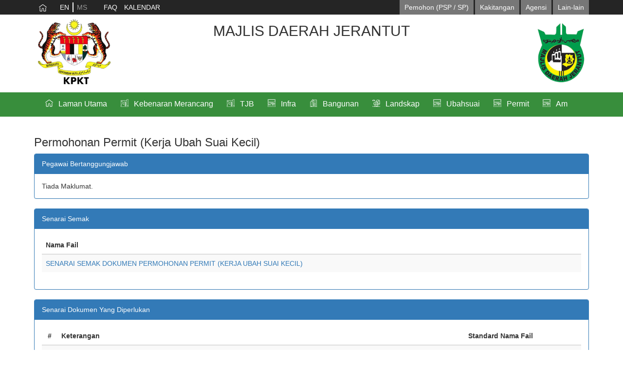

--- FILE ---
content_type: text/html; charset=UTF-8
request_url: https://osc3plus.kpkt.gov.my/pbt/MDJrt/form/8
body_size: 10224
content:
<!DOCTYPE html>
<html lang="ms">
<head>
    <meta charset="utf-8">
    <meta http-equiv="X-UA-Compatible" content="IE=edge">
    <meta name="viewport" content="width=device-width, initial-scale=1">
    <meta name="csrf-token" content="d0koSX8gPKlj3atqMRouSmnycgoO6RbSFH55tEkU">

    <link rel="icon" href="https://osc3plus.kpkt.gov.my/kpkt.png">

    <title>OSC 3 Plus Online</title>

    <link href="https://osc3plus.kpkt.gov.my/css/portal.min.css?v=1" rel="stylesheet">

        <!--<script src='https://www.google.com/recaptcha/api.js'></script>-->
</head>

<body class="">
<div id="progressBar">
    <div id="progressBarImg" align="center">
        <div class="loader" style="margin-top:300px">Loading...</div>
    </div>
</div>
<div class="wrapper">
    
    <div id="topBar">
    <div class="container">
        <div class="row">
            <div class="col-md-6">
                <div class="dropdown theme">
                    <a type="button" href="/"><img src="https://osc3plus.kpkt.gov.my/images/home.png" alt="home"></a>
                    
                    <ul class="dropdown-menu w3c">
                        <li class="mobile-language">
                            <div class="lbl-box">Language</div>
                            <a href="https://osc3plus.kpkt.gov.my/language/en"
                                class="lbl-box ">EN</a>
                            <a href="https://osc3plus.kpkt.gov.my/language/ms"
                                class=" lbl-box active">MS</a>
                        </li>
                        <li>
                            <div class="lbl-box">Font Saiz</div>
                            <a id="fontUp" class="lbl-box"><i class="fa fa-plus"></i></a>
                            <a id="fontDown" class="lbl-box"><i class="fa fa-minus"></i></a>
                        </li>
                        <li>
                            <div class="lbl-box">Reset</div>
                            <a id="reset" class="lbl-box"><i class="fa fa-refresh"></i></a>
                        </li>
                    </ul>
                </div>
                <div class="language">
                    <a href="https://osc3plus.kpkt.gov.my/language/en" class="">EN</a>
                    <span class="seperator"></span>
                    <a href="https://osc3plus.kpkt.gov.my/language/ms" class="active">MS</a>
                </div>

                <div class="quicklink">
                    <a href="/faq">FAQ</a>
                                            <a href="#kalendar" data-toggle="modal"
                            data-target="#kalendar">KALENDAR</a>
                                    </div>
            </div>
            <div class="col-md-6 alignRight">
                <div class="dropdown dropdown-login pull-right">
                    <a class="dropdown-toggle" data-toggle="dropdown">Lain-lain</a>
                    <ul class="dropdown-menu">
                        <li><a href="/pemaju/login">Pemaju</a></li>
                        <li><a href="/pemilik/login">Pemilik</a></li>
                        <li><a href="/kontraktor/login">Kontraktor</a></li>
                    </ul>
                </div>
                <a href="/agency/login">Agensi</a>
                <div class="dropdown dropdown-login pull-right">
                    <a class="dropdown-toggle" data-toggle="dropdown">Kakitangan</a>
                    <ul class="dropdown-menu">
                        <li><a href="/staff/login">Kakitangan</a></li>
                        <li><a href="/management/login">Pengurusan</a></li>
                    </ul>
                </div>
                <a href="/sp/login">Pemohon (PSP / SP)</a>
            </div>


            <div class="col-md-6 mobile-login">
                <div class="dropdown dropdown-login pull-right">
                    <a class="dropdown-toggle" data-toggle="dropdown"><span
                            class="mobile-btn-login">Login</span> <i
                            class="fa fa-lock mobile-icon-login"></i></a>
                    <ul class="dropdown-menu">
                        <li><a href="/sp/login">Pemohon (PSP / SP)</a></li>
                        <li role="separator" class="divider"></li>
                        <li><a href="/staff/login">Kakitangan</a></li>
                        <li><a href="/management/login">Pengurusan</a></li>
                        <li role="separator" class="divider"></li>
                        <li><a href="/agency/login">Agensi</a></li>
                    </ul>
                </div>
            </div>
        </div>
    </div>
</div>
    <div class="modal fade" id="takwim" role="dialog" aria-labelledby="myTakwimLabel">
  <div class="modal-dialog modal-lg" role="document">
    <div class="modal-content">
      <div class="modal-header">
        <button type="button" class="close" data-dismiss="modal" aria-label="Close"><span aria-hidden="true">&times;</span></button>
        <h4 class="modal-title" id="myModalLabel">
          MESYUARAT 2026
                     -
          <small>Dikemaskini pada 30-01-2026 4:01 PM</small>         </h4>
      </div>
      <div class="modal-body table-responsive">
                <table class="table table-striped">
          <thead>
          <tr>
            <th width="70px" class="text-center">#</th>
            <th class="text-center" width="150px">Tarikh</th>
            <th>Aktiviti</th>
          </tr>
          </thead>
          <tbody>
                      <tr class="">
              <td class="text-center">1</td>
              <td nowrap class="text-center">01-01-2026</td>
              <td style="text-transform: uppercase">
                                  <a href="/takwim/meeting/38211" target="_blank">
                                          MESYUARAT OSC BIL 1 2026
                                      </a>
                
              </td>
            </tr>
                      <tr class="">
              <td class="text-center">2</td>
              <td nowrap class="text-center">02-01-2026</td>
              <td style="text-transform: uppercase">
                                  <a href="/takwim/meeting/38185" target="_blank">
                                          MESYUARAT PRA OSC BIL.01/2026
                                      </a>
                
              </td>
            </tr>
                      <tr class="">
              <td class="text-center">3</td>
              <td nowrap class="text-center">04-01-2026</td>
              <td style="text-transform: uppercase">
                                  <a href="/takwim/meeting/38154" target="_blank">
                                          MESYUARAT OSC BIL. 1/2026
                                      </a>
                
              </td>
            </tr>
                      <tr class="">
              <td class="text-center">4</td>
              <td nowrap class="text-center">05-01-2026</td>
              <td style="text-transform: uppercase">
                                  <a href="/takwim/meeting/38077" target="_blank">
                                          MESYUARAT JAWATANKUASA TETAP PUSAT SETEMPAT (OSC), MBAS BIL. 01/2026
                                      </a>
                
              </td>
            </tr>
                      <tr class="">
              <td class="text-center">5</td>
              <td nowrap class="text-center">06-01-2026</td>
              <td style="text-transform: uppercase">
                                  <a href="/takwim/meeting/38065" target="_blank">
                                          MESYUARAT PRA OSC BIL 1-2026
                                      </a>
                
              </td>
            </tr>
                      <tr class="">
              <td class="text-center">6</td>
              <td nowrap class="text-center">06-01-2026</td>
              <td style="text-transform: uppercase">
                                  <a href="/takwim/meeting/38107" target="_blank">
                                          MESYUARAT JAWATANKUASA OSC PERANCANGAN PEMBANGUNAN MPHS BIL. 01/2026
                                      </a>
                
              </td>
            </tr>
                      <tr class="">
              <td class="text-center">7</td>
              <td nowrap class="text-center">06-01-2026</td>
              <td style="text-transform: uppercase">
                                  <a href="/takwim/meeting/38200" target="_blank">
                                          MESYUARAT JAWATANKUASA PUSAT SETEMPAT (OSC) BIL. 1/2026
                                      </a>
                
              </td>
            </tr>
                      <tr class="">
              <td class="text-center">8</td>
              <td nowrap class="text-center">06-01-2026</td>
              <td style="text-transform: uppercase">
                                  <a href="/takwim/meeting/38214" target="_blank">
                                          MESYUARAT OSC BIL.01/2026
                                      </a>
                
              </td>
            </tr>
                      <tr class="">
              <td class="text-center">9</td>
              <td nowrap class="text-center">06-01-2026</td>
              <td style="text-transform: uppercase">
                                  <a href="/takwim/meeting/38225" target="_blank">
                                          MESYUARAT JKOSC BIL. 1/2026
                                      </a>
                
              </td>
            </tr>
                      <tr class="">
              <td class="text-center">10</td>
              <td nowrap class="text-center">06-01-2026</td>
              <td style="text-transform: uppercase">
                                  <a href="/takwim/meeting/38227" target="_blank">
                                          MESYUARAT OSC BIL 1/2026
                                      </a>
                
              </td>
            </tr>
                      <tr class="">
              <td class="text-center">11</td>
              <td nowrap class="text-center">06-01-2026</td>
              <td style="text-transform: uppercase">
                                  <a href="/takwim/meeting/38229" target="_blank">
                                          MESYUARAT OSC BIL
                                      </a>
                
              </td>
            </tr>
                      <tr class="">
              <td class="text-center">12</td>
              <td nowrap class="text-center">06-01-2026</td>
              <td style="text-transform: uppercase">
                                  <a href="/takwim/meeting/38230" target="_blank">
                                          MESYUARAT OSC BIL.01/2026
                                      </a>
                
              </td>
            </tr>
                      <tr class="">
              <td class="text-center">13</td>
              <td nowrap class="text-center">06-01-2026</td>
              <td style="text-transform: uppercase">
                                  <a href="/takwim/meeting/38234" target="_blank">
                                          MESYUARAT JAWATANKUASA PUSAT SETEMPAT (OSC) BIL. 01/2026
                                      </a>
                
              </td>
            </tr>
                      <tr class="">
              <td class="text-center">14</td>
              <td nowrap class="text-center">06-01-2026</td>
              <td style="text-transform: uppercase">
                                  <a href="/takwim/meeting/38237" target="_blank">
                                          MESYUARAT JAWATANKUASA PUSAT SETEMPAT (OSC) MAJLIS DAERAH YONG PENG BIL.1/2026
                                      </a>
                
              </td>
            </tr>
                      <tr class="">
              <td class="text-center">15</td>
              <td nowrap class="text-center">06-01-2026</td>
              <td style="text-transform: uppercase">
                                  <a href="/takwim/meeting/38238" target="_blank">
                                          MESYUARAT OSC BIL.1/2026
                                      </a>
                
              </td>
            </tr>
                      <tr class="">
              <td class="text-center">16</td>
              <td nowrap class="text-center">06-01-2026</td>
              <td style="text-transform: uppercase">
                                  <a href="/takwim/meeting/38243" target="_blank">
                                          MESYUARAT PRA OSC BIL 01/2026(1)
                                      </a>
                
              </td>
            </tr>
                      <tr class="">
              <td class="text-center">17</td>
              <td nowrap class="text-center">06-01-2026</td>
              <td style="text-transform: uppercase">
                                  <a href="/takwim/meeting/38244" target="_blank">
                                          MESYUARAT OSC BIL 01/2026(1)
                                      </a>
                
              </td>
            </tr>
                      <tr class="">
              <td class="text-center">18</td>
              <td nowrap class="text-center">06-01-2026</td>
              <td style="text-transform: uppercase">
                                  <a href="/takwim/meeting/38263" target="_blank">
                                          MESYUARAT OSC BIL1A/2026
                                      </a>
                
              </td>
            </tr>
                      <tr class="">
              <td class="text-center">19</td>
              <td nowrap class="text-center">06-01-2026</td>
              <td style="text-transform: uppercase">
                                  <a href="/takwim/meeting/38265" target="_blank">
                                          MESYUARAT DIPERINGKAT JABATAN BIL 1/2026
                                      </a>
                
              </td>
            </tr>
                      <tr class="">
              <td class="text-center">20</td>
              <td nowrap class="text-center">06-01-2026</td>
              <td style="text-transform: uppercase">
                                  <a href="/takwim/meeting/38270" target="_blank">
                                          MESYUARAT OSC BIL.lain- lain 01/2026 (tambahan)
                                      </a>
                
              </td>
            </tr>
                      <tr class="">
              <td class="text-center">21</td>
              <td nowrap class="text-center">07-01-2026</td>
              <td style="text-transform: uppercase">
                                  <a href="/takwim/meeting/38095" target="_blank">
                                          MESYUARAT DIPERINGKAT JABATAN BIL 1/2026
                                      </a>
                
              </td>
            </tr>
                      <tr class="">
              <td class="text-center">22</td>
              <td nowrap class="text-center">07-01-2026</td>
              <td style="text-transform: uppercase">
                                  <a href="/takwim/meeting/38186" target="_blank">
                                          MESYUARAT JAWATANKUASA UNIT PUSAT SEHENTI (OSC) BIL.01/2026
                                      </a>
                
              </td>
            </tr>
                      <tr class="">
              <td class="text-center">23</td>
              <td nowrap class="text-center">07-01-2026</td>
              <td style="text-transform: uppercase">
                                  <a href="/takwim/meeting/38193" target="_blank">
                                          MESYUARAT PRA JK OSC BIL 1 TAHUN 2026 (ONLINE 1)
                                      </a>
                
              </td>
            </tr>
                      <tr class="">
              <td class="text-center">24</td>
              <td nowrap class="text-center">07-01-2026</td>
              <td style="text-transform: uppercase">
                                  <a href="/takwim/meeting/38197" target="_blank">
                                          MESYUARAT JAWATANKUASA PUSAT SETEMPAT (OSC) MAJLIS DAERAH GERIK BIL. 1/2026
                                      </a>
                
              </td>
            </tr>
                      <tr class="">
              <td class="text-center">25</td>
              <td nowrap class="text-center">07-01-2026</td>
              <td style="text-transform: uppercase">
                                  <a href="/takwim/meeting/38202" target="_blank">
                                          MESYUARAT OSC BIL.01/2026
                                      </a>
                
              </td>
            </tr>
                      <tr class="">
              <td class="text-center">26</td>
              <td nowrap class="text-center">07-01-2026</td>
              <td style="text-transform: uppercase">
                                  <a href="/takwim/meeting/38204" target="_blank">
                                          MESYUARAT OSC BIL 1/2026A
                                      </a>
                
              </td>
            </tr>
                      <tr class="">
              <td class="text-center">27</td>
              <td nowrap class="text-center">07-01-2026</td>
              <td style="text-transform: uppercase">
                                  <a href="/takwim/meeting/38205" target="_blank">
                                          MESYUARAT OSC BIL 1/2026 (PENTADBIRAN)
                                      </a>
                
              </td>
            </tr>
                      <tr class="">
              <td class="text-center">28</td>
              <td nowrap class="text-center">07-01-2026</td>
              <td style="text-transform: uppercase">
                                  <a href="/takwim/meeting/38212" target="_blank">
                                          MESYUARAT OSC BIL 1/2026
                                      </a>
                
              </td>
            </tr>
                      <tr class="">
              <td class="text-center">29</td>
              <td nowrap class="text-center">07-01-2026</td>
              <td style="text-transform: uppercase">
                                  <a href="/takwim/meeting/38216" target="_blank">
                                          MESYUARAT PRA OSC BIL 1/2026
                                      </a>
                
              </td>
            </tr>
                      <tr class="">
              <td class="text-center">30</td>
              <td nowrap class="text-center">07-01-2026</td>
              <td style="text-transform: uppercase">
                                  <a href="/takwim/meeting/38217" target="_blank">
                                          MESYUARAT OSC BIL 1 2026
                                      </a>
                
              </td>
            </tr>
                      <tr class="">
              <td class="text-center">31</td>
              <td nowrap class="text-center">07-01-2026</td>
              <td style="text-transform: uppercase">
                                  <a href="/takwim/meeting/38220" target="_blank">
                                          MESYUARAT JAWATANKUASA PUSAT SETEMPAT BILANGAN 01 TAHUN 2026
                                      </a>
                
              </td>
            </tr>
                      <tr class="">
              <td class="text-center">32</td>
              <td nowrap class="text-center">07-01-2026</td>
              <td style="text-transform: uppercase">
                                  <a href="/takwim/meeting/38231" target="_blank">
                                          MESYUARAT PRA OSC BIL 01/2026
                                      </a>
                
              </td>
            </tr>
                      <tr class="">
              <td class="text-center">33</td>
              <td nowrap class="text-center">07-01-2026</td>
              <td style="text-transform: uppercase">
                                  <a href="/takwim/meeting/38245" target="_blank">
                                          MESYUARAT OSC BIL 1/2026
                                      </a>
                
              </td>
            </tr>
                      <tr class="">
              <td class="text-center">34</td>
              <td nowrap class="text-center">07-01-2026</td>
              <td style="text-transform: uppercase">
                                  <a href="/takwim/meeting/38251" target="_blank">
                                          MESYUARAT OSC BIL 1/2026
                                      </a>
                
              </td>
            </tr>
                      <tr class="">
              <td class="text-center">35</td>
              <td nowrap class="text-center">07-01-2026</td>
              <td style="text-transform: uppercase">
                                  <a href="/takwim/meeting/38266" target="_blank">
                                          MESYUARAT OSC BIL 1/2026
                                      </a>
                
              </td>
            </tr>
                      <tr class="">
              <td class="text-center">36</td>
              <td nowrap class="text-center">07-01-2026</td>
              <td style="text-transform: uppercase">
                                  <a href="/takwim/meeting/38268" target="_blank">
                                          MESYUARAT OSC BIL 1/2026
                                      </a>
                
              </td>
            </tr>
                      <tr class="">
              <td class="text-center">37</td>
              <td nowrap class="text-center">07-01-2026</td>
              <td style="text-transform: uppercase">
                                  <a href="/takwim/meeting/38272" target="_blank">
                                          MESYUARAT OSC BIL.1/2026
                                      </a>
                
              </td>
            </tr>
                      <tr class="">
              <td class="text-center">38</td>
              <td nowrap class="text-center">07-01-2026</td>
              <td style="text-transform: uppercase">
                                  <a href="/takwim/meeting/38274" target="_blank">
                                          MESYUARAT JAWATANKUASA PUSAT SEHENTI (OSC) BIL. 1/2026
                                      </a>
                
              </td>
            </tr>
                      <tr class="">
              <td class="text-center">39</td>
              <td nowrap class="text-center">07-01-2026</td>
              <td style="text-transform: uppercase">
                                  <a href="/takwim/meeting/38275" target="_blank">
                                          MESYUARAT OSC BILMESYUARAT JAWATANKUASA PUSAT SETEMPAT BIL 1/2026
                                      </a>
                
              </td>
            </tr>
                      <tr class="">
              <td class="text-center">40</td>
              <td nowrap class="text-center">07-01-2026</td>
              <td style="text-transform: uppercase">
                                  <a href="/takwim/meeting/38278" target="_blank">
                                          MESYUARAT OSC BIL 1/2026
                                      </a>
                
              </td>
            </tr>
                      <tr class="">
              <td class="text-center">41</td>
              <td nowrap class="text-center">07-01-2026</td>
              <td style="text-transform: uppercase">
                                  <a href="/takwim/meeting/38283" target="_blank">
                                          MESYUARAT OSC BIL1b/2025
                                      </a>
                
              </td>
            </tr>
                      <tr class="">
              <td class="text-center">42</td>
              <td nowrap class="text-center">07-01-2026</td>
              <td style="text-transform: uppercase">
                                  <a href="/takwim/meeting/38285" target="_blank">
                                          MESYUARAT JAWATANKUASAN PUSAT SETEMPAT (OSC), MPPn BIL.01/2026
                                      </a>
                
              </td>
            </tr>
                      <tr class="">
              <td class="text-center">43</td>
              <td nowrap class="text-center">08-01-2026</td>
              <td style="text-transform: uppercase">
                                  <a href="/takwim/meeting/38207" target="_blank">
                                          MESYUARAT OSC BIL 1 2026
                                      </a>
                
              </td>
            </tr>
                      <tr class="">
              <td class="text-center">44</td>
              <td nowrap class="text-center">08-01-2026</td>
              <td style="text-transform: uppercase">
                                  <a href="/takwim/meeting/38218" target="_blank">
                                          MESYUARAT OSC BIL 1/2026
                                      </a>
                
              </td>
            </tr>
                      <tr class="">
              <td class="text-center">45</td>
              <td nowrap class="text-center">08-01-2026</td>
              <td style="text-transform: uppercase">
                                  <a href="/takwim/meeting/38221" target="_blank">
                                          MESYUARAT JAWATAKUASA PUSAT SETEMPAT (OSC) MAJLIS DAERAH PERAK TENGAH BIL.25/2025 SECARA HIBRID
                                      </a>
                
              </td>
            </tr>
                      <tr class="">
              <td class="text-center">46</td>
              <td nowrap class="text-center">08-01-2026</td>
              <td style="text-transform: uppercase">
                                  <a href="/takwim/meeting/38239" target="_blank">
                                          MESYUARAT JAWATANKUASA PUSAT SETEMPAT (OSC) MAJLIS DAERAH KERIAN BIL.1/2026
                                      </a>
                
              </td>
            </tr>
                      <tr class="">
              <td class="text-center">47</td>
              <td nowrap class="text-center">08-01-2026</td>
              <td style="text-transform: uppercase">
                                  <a href="/takwim/meeting/38240" target="_blank">
                                          MESYUARAT OSC BIL. 1/JANUARI 2026
                                      </a>
                
              </td>
            </tr>
                      <tr class="">
              <td class="text-center">48</td>
              <td nowrap class="text-center">08-01-2026</td>
              <td style="text-transform: uppercase">
                                  <a href="/takwim/meeting/38247" target="_blank">
                                          MESYUARAT JAWATANKUASA PUSAT SETEMPAT (OSC) MAJLIS DAERAH MARANG KALI KE 01/2026
                                      </a>
                
              </td>
            </tr>
                      <tr class="">
              <td class="text-center">49</td>
              <td nowrap class="text-center">08-01-2026</td>
              <td style="text-transform: uppercase">
                                  <a href="/takwim/meeting/38253" target="_blank">
                                          MESYUARAT OSC BIL 01/2026
                                      </a>
                
              </td>
            </tr>
                      <tr class="">
              <td class="text-center">50</td>
              <td nowrap class="text-center">08-01-2026</td>
              <td style="text-transform: uppercase">
                                  <a href="/takwim/meeting/38279" target="_blank">
                                          MESYUARAT OSC BIL 01/2026
                                      </a>
                
              </td>
            </tr>
                      <tr class="">
              <td class="text-center">51</td>
              <td nowrap class="text-center">08-01-2026</td>
              <td style="text-transform: uppercase">
                                  <a href="/takwim/meeting/38281" target="_blank">
                                          MESYUARAT OSC BIL. 01/2026
                                      </a>
                
              </td>
            </tr>
                      <tr class="">
              <td class="text-center">52</td>
              <td nowrap class="text-center">08-01-2026</td>
              <td style="text-transform: uppercase">
                                  <a href="/takwim/meeting/38282" target="_blank">
                                          MESYUARAT OSC BIL 01/2026
                                      </a>
                
              </td>
            </tr>
                      <tr class="">
              <td class="text-center">53</td>
              <td nowrap class="text-center">08-01-2026</td>
              <td style="text-transform: uppercase">
                                  <a href="/takwim/meeting/38286" target="_blank">
                                          MESYUARAT OSC BIL.01/2026
                                      </a>
                
              </td>
            </tr>
                      <tr class="">
              <td class="text-center">54</td>
              <td nowrap class="text-center">08-01-2026</td>
              <td style="text-transform: uppercase">
                                  <a href="/takwim/meeting/38289" target="_blank">
                                          MESYUARAT OSC BIL. 01/2026
                                      </a>
                
              </td>
            </tr>
                      <tr class="">
              <td class="text-center">55</td>
              <td nowrap class="text-center">08-01-2026</td>
              <td style="text-transform: uppercase">
                                  <a href="/takwim/meeting/38293" target="_blank">
                                          MESYUARAT OSC BIL 1/2026
                                      </a>
                
              </td>
            </tr>
                      <tr class="">
              <td class="text-center">56</td>
              <td nowrap class="text-center">08-01-2026</td>
              <td style="text-transform: uppercase">
                                  <a href="/takwim/meeting/38294" target="_blank">
                                          MESYUARAT OSC BIL.01/2026 ( secara pentadbiran )
                                      </a>
                
              </td>
            </tr>
                      <tr class="">
              <td class="text-center">57</td>
              <td nowrap class="text-center">08-01-2026</td>
              <td style="text-transform: uppercase">
                                  <a href="/takwim/meeting/38299" target="_blank">
                                          MESYUARAT OSC BIL 1 tahun 2026
                                      </a>
                
              </td>
            </tr>
                      <tr class="">
              <td class="text-center">58</td>
              <td nowrap class="text-center">08-01-2026</td>
              <td style="text-transform: uppercase">
                                  <a href="/takwim/meeting/38300" target="_blank">
                                          MESYUARAT OSC BIL. 1/2026
                                      </a>
                
              </td>
            </tr>
                      <tr class="">
              <td class="text-center">59</td>
              <td nowrap class="text-center">09-01-2026</td>
              <td style="text-transform: uppercase">
                                  <a href="/takwim/meeting/38130" target="_blank">
                                          MESYUARAT JAWATANKUASA PUSAT SETEMPAT OSC BIL.1/2026 MAJLIS PERBANDARAN SEGAMAT
                                      </a>
                
              </td>
            </tr>
                      <tr class="">
              <td class="text-center">60</td>
              <td nowrap class="text-center">09-01-2026</td>
              <td style="text-transform: uppercase">
                                  <a href="/takwim/meeting/38252" target="_blank">
                                          MESYUARAT OSC BIL 1/2026
                                      </a>
                
              </td>
            </tr>
                      <tr class="">
              <td class="text-center">61</td>
              <td nowrap class="text-center">09-01-2026</td>
              <td style="text-transform: uppercase">
                                  <a href="/takwim/meeting/38256" target="_blank">
                                          MESYUARAT OSC BIL 01/2026
                                      </a>
                
              </td>
            </tr>
                      <tr class="">
              <td class="text-center">62</td>
              <td nowrap class="text-center">09-01-2026</td>
              <td style="text-transform: uppercase">
                                  <a href="/takwim/meeting/38264" target="_blank">
                                          MESYUARAT OSC BIL1/2026
                                      </a>
                
              </td>
            </tr>
                      <tr class="">
              <td class="text-center">63</td>
              <td nowrap class="text-center">09-01-2026</td>
              <td style="text-transform: uppercase">
                                  <a href="/takwim/meeting/38277" target="_blank">
                                          MESYUARAT OSC BIL 494/01/26
                                      </a>
                
              </td>
            </tr>
                      <tr class="">
              <td class="text-center">64</td>
              <td nowrap class="text-center">09-01-2026</td>
              <td style="text-transform: uppercase">
                                  <a href="/takwim/meeting/38305" target="_blank">
                                          KELULUSAN DALAMAN BIL 01/2026
                                      </a>
                
              </td>
            </tr>
                      <tr class="">
              <td class="text-center">65</td>
              <td nowrap class="text-center">09-01-2026</td>
              <td style="text-transform: uppercase">
                                  <a href="/takwim/meeting/38307" target="_blank">
                                          MESYUARAT PRA OSC BIL 417 (1/2026) BERTARIKH 7 JANUARI 2026
                                      </a>
                
              </td>
            </tr>
                      <tr class="">
              <td class="text-center">66</td>
              <td nowrap class="text-center">12-01-2026</td>
              <td style="text-transform: uppercase">
                                  <a href="/takwim/meeting/38258" target="_blank">
                                          MESYUARAT OSC BIL
                                      </a>
                
              </td>
            </tr>
                      <tr class="">
              <td class="text-center">67</td>
              <td nowrap class="text-center">12-01-2026</td>
              <td style="text-transform: uppercase">
                                  <a href="/takwim/meeting/38259" target="_blank">
                                          MESYUARAT OSC BIL 1/2026
                                      </a>
                
              </td>
            </tr>
                      <tr class="">
              <td class="text-center">68</td>
              <td nowrap class="text-center">12-01-2026</td>
              <td style="text-transform: uppercase">
                                  <a href="/takwim/meeting/38288" target="_blank">
                                          MESYUARAT PRA JAWATANKUASA PUSAT SETEMPAT (OSC) BIL. 1/2026
                                      </a>
                
              </td>
            </tr>
                      <tr class="">
              <td class="text-center">69</td>
              <td nowrap class="text-center">12-01-2026</td>
              <td style="text-transform: uppercase">
                                  <a href="/takwim/meeting/38292" target="_blank">
                                          MESYUARAT OSC BIL 01/2026
                                      </a>
                
              </td>
            </tr>
                      <tr class="">
              <td class="text-center">70</td>
              <td nowrap class="text-center">12-01-2026</td>
              <td style="text-transform: uppercase">
                                  <a href="/takwim/meeting/38296" target="_blank">
                                          MESYUARAT JK OSC JSL BIL 01/2026
                                      </a>
                
              </td>
            </tr>
                      <tr class="">
              <td class="text-center">71</td>
              <td nowrap class="text-center">12-01-2026</td>
              <td style="text-transform: uppercase">
                                  <a href="/takwim/meeting/38304" target="_blank">
                                          MESYUARAT OSC BIL. 1/2026
                                      </a>
                
              </td>
            </tr>
                      <tr class="">
              <td class="text-center">72</td>
              <td nowrap class="text-center">12-01-2026</td>
              <td style="text-transform: uppercase">
                                  <a href="/takwim/meeting/38306" target="_blank">
                                          MESYUARAT OSC BIL. 1/2026(2) (PEMBENTANGAN STATUS PERMOHONAN LULUS DENGAN PELAN PINDAAN
                                      </a>
                
              </td>
            </tr>
                      <tr class="">
              <td class="text-center">73</td>
              <td nowrap class="text-center">12-01-2026</td>
              <td style="text-transform: uppercase">
                                  <a href="/takwim/meeting/38310" target="_blank">
                                          MESYUARAT OSC BIL 01/2026
                                      </a>
                
              </td>
            </tr>
                      <tr class="">
              <td class="text-center">74</td>
              <td nowrap class="text-center">12-01-2026</td>
              <td style="text-transform: uppercase">
                                  <a href="/takwim/meeting/38312" target="_blank">
                                          MESYUARAT OSC BIL. 01/2026
                                      </a>
                
              </td>
            </tr>
                      <tr class="">
              <td class="text-center">75</td>
              <td nowrap class="text-center">12-01-2026</td>
              <td style="text-transform: uppercase">
                                  <a href="/takwim/meeting/38313" target="_blank">
                                          MESYUARAT OSC BIL-1
                                      </a>
                
              </td>
            </tr>
                      <tr class="">
              <td class="text-center">76</td>
              <td nowrap class="text-center">12-01-2026</td>
              <td style="text-transform: uppercase">
                                  <a href="/takwim/meeting/38338" target="_blank">
                                          MESYUARAT JAWATANKUASA PUSAT SETEMPAT (OSC) PERANCANGAN DAN PEMBANGUNAN MAJLIS BANDARAYA SUBANG JAYA BIL. 01/2026
                                      </a>
                
              </td>
            </tr>
                      <tr class="">
              <td class="text-center">77</td>
              <td nowrap class="text-center">12-01-2026</td>
              <td style="text-transform: uppercase">
                                  <a href="/takwim/meeting/38341" target="_blank">
                                          MESYUARAT JAWATANKUASA PUSAT SETEMPAT (OSC) BIL. 01/2026 (update)
                                      </a>
                
              </td>
            </tr>
                      <tr class="">
              <td class="text-center">78</td>
              <td nowrap class="text-center">12-01-2026</td>
              <td style="text-transform: uppercase">
                                  <a href="/takwim/meeting/38345" target="_blank">
                                          MESYUARAT OSC BIL.01/2026
                                      </a>
                
              </td>
            </tr>
                      <tr class="">
              <td class="text-center">79</td>
              <td nowrap class="text-center">13-01-2026</td>
              <td style="text-transform: uppercase">
                                  <a href="/takwim/meeting/38171" target="_blank">
                                          MESYUARAT OSC BIL.1/2026
                                      </a>
                
              </td>
            </tr>
                      <tr class="">
              <td class="text-center">80</td>
              <td nowrap class="text-center">13-01-2026</td>
              <td style="text-transform: uppercase">
                                  <a href="/takwim/meeting/38246" target="_blank">
                                          MESYUARAT OSC BIL. 01/2026
                                      </a>
                
              </td>
            </tr>
                      <tr class="">
              <td class="text-center">81</td>
              <td nowrap class="text-center">13-01-2026</td>
              <td style="text-transform: uppercase">
                                  <a href="/takwim/meeting/38254" target="_blank">
                                          MESYUARAT OSC BIL 1/2026
                                      </a>
                
              </td>
            </tr>
                      <tr class="">
              <td class="text-center">82</td>
              <td nowrap class="text-center">13-01-2026</td>
              <td style="text-transform: uppercase">
                                  <a href="/takwim/meeting/38255" target="_blank">
                                          MESYUARAT OSC BIL 1/2026
                                      </a>
                
              </td>
            </tr>
                      <tr class="">
              <td class="text-center">83</td>
              <td nowrap class="text-center">13-01-2026</td>
              <td style="text-transform: uppercase">
                                  <a href="/takwim/meeting/38257" target="_blank">
                                          MESYUARAT OSC BIL 01/2026
                                      </a>
                
              </td>
            </tr>
                      <tr class="">
              <td class="text-center">84</td>
              <td nowrap class="text-center">13-01-2026</td>
              <td style="text-transform: uppercase">
                                  <a href="/takwim/meeting/38273" target="_blank">
                                          MESYUARAT OSC BIL
                                      </a>
                
              </td>
            </tr>
                      <tr class="">
              <td class="text-center">85</td>
              <td nowrap class="text-center">13-01-2026</td>
              <td style="text-transform: uppercase">
                                  <a href="/takwim/meeting/38303" target="_blank">
                                          MESYUARAT OSC BIL.1/2026
                                      </a>
                
              </td>
            </tr>
                      <tr class="">
              <td class="text-center">86</td>
              <td nowrap class="text-center">13-01-2026</td>
              <td style="text-transform: uppercase">
                                  <a href="/takwim/meeting/38339" target="_blank">
                                          MESYUARAT JAWATANKUASA PUSAT SETEMPAT (OSC) BIL.1/2026
                                      </a>
                
              </td>
            </tr>
                      <tr class="">
              <td class="text-center">87</td>
              <td nowrap class="text-center">13-01-2026</td>
              <td style="text-transform: uppercase">
                                  <a href="/takwim/meeting/38340" target="_blank">
                                          MESYUARAT JAWATANKUASA PUSAT SETEMPAT (OSC) BIL.2/2026
                                      </a>
                
              </td>
            </tr>
                      <tr class="">
              <td class="text-center">88</td>
              <td nowrap class="text-center">13-01-2026</td>
              <td style="text-transform: uppercase">
                                  <a href="/takwim/meeting/38347" target="_blank">
                                          MESYUARAT OSC BIL kali 417 (1/2026)
                                      </a>
                
              </td>
            </tr>
                      <tr class="">
              <td class="text-center">89</td>
              <td nowrap class="text-center">13-01-2026</td>
              <td style="text-transform: uppercase">
                                  <a href="/takwim/meeting/38353" target="_blank">
                                          MESYUARAT DIPERINGKAT JABATAN BIL. 1/2026
                                      </a>
                
              </td>
            </tr>
                      <tr class="">
              <td class="text-center">90</td>
              <td nowrap class="text-center">13-01-2026</td>
              <td style="text-transform: uppercase">
                                  <a href="/takwim/meeting/38356" target="_blank">
                                          MESYUARAT OSC BIL.1/2026
                                      </a>
                
              </td>
            </tr>
                      <tr class="">
              <td class="text-center">91</td>
              <td nowrap class="text-center">13-01-2026</td>
              <td style="text-transform: uppercase">
                                  <a href="/takwim/meeting/38357" target="_blank">
                                          MESYUARAT DIPERINGKAT JABATAN BANGUNAN BIL 105
                                      </a>
                
              </td>
            </tr>
                      <tr class="">
              <td class="text-center">92</td>
              <td nowrap class="text-center">14-01-2026</td>
              <td style="text-transform: uppercase">
                                  <a href="/takwim/meeting/38242" target="_blank">
                                          MESYUARAT OSC BIL 1/2026
                                      </a>
                
              </td>
            </tr>
                      <tr class="">
              <td class="text-center">93</td>
              <td nowrap class="text-center">14-01-2026</td>
              <td style="text-transform: uppercase">
                                  <a href="/takwim/meeting/38261" target="_blank">
                                          MESYUARAT OSC BIL.01/2016
                                      </a>
                
              </td>
            </tr>
                      <tr class="">
              <td class="text-center">94</td>
              <td nowrap class="text-center">14-01-2026</td>
              <td style="text-transform: uppercase">
                                  <a href="/takwim/meeting/38267" target="_blank">
                                          MESYUARAT JAWATANKUASA PUSAT SETEMPAT (OSC) BIL. 01/2026
                                      </a>
                
              </td>
            </tr>
                      <tr class="">
              <td class="text-center">95</td>
              <td nowrap class="text-center">14-01-2026</td>
              <td style="text-transform: uppercase">
                                  <a href="/takwim/meeting/38280" target="_blank">
                                          MESYUARAT OSC BIL. 01/2026
                                      </a>
                
              </td>
            </tr>
                      <tr class="">
              <td class="text-center">96</td>
              <td nowrap class="text-center">14-01-2026</td>
              <td style="text-transform: uppercase">
                                  <a href="/takwim/meeting/38309" target="_blank">
                                          MESYUARAT OSC BIL 1/2026
                                      </a>
                
              </td>
            </tr>
                      <tr class="">
              <td class="text-center">97</td>
              <td nowrap class="text-center">14-01-2026</td>
              <td style="text-transform: uppercase">
                                  <a href="/takwim/meeting/38352" target="_blank">
                                          MESYUARAT OSC BIL1/26
                                      </a>
                
              </td>
            </tr>
                      <tr class="">
              <td class="text-center">98</td>
              <td nowrap class="text-center">14-01-2026</td>
              <td style="text-transform: uppercase">
                                  <a href="/takwim/meeting/38360" target="_blank">
                                          MESYUARAT JAWATANKUASA PUSAT SETEMPAT (OSC) BIL 1/2026
                                      </a>
                
              </td>
            </tr>
                      <tr class="">
              <td class="text-center">99</td>
              <td nowrap class="text-center">14-01-2026</td>
              <td style="text-transform: uppercase">
                                  <a href="/takwim/meeting/38364" target="_blank">
                                          MESYUARAT OSC BIL 15 B
                                      </a>
                
              </td>
            </tr>
                      <tr class="">
              <td class="text-center">100</td>
              <td nowrap class="text-center">14-01-2026</td>
              <td style="text-transform: uppercase">
                                  <a href="/takwim/meeting/38366" target="_blank">
                                          MESYUARAT OSC BIL. 25/2025 (2) (TELAH DIJALANKAN PADA 30/12/2025)
                                      </a>
                
              </td>
            </tr>
                      <tr class="">
              <td class="text-center">101</td>
              <td nowrap class="text-center">15-01-2026</td>
              <td style="text-transform: uppercase">
                                  <a href="/takwim/meeting/38195" target="_blank">
                                          MESYUARAT JK OSC BIL. 1 TAHUN 2025 (ONLINE KALI 123-1)
                                      </a>
                
              </td>
            </tr>
                      <tr class="">
              <td class="text-center">102</td>
              <td nowrap class="text-center">15-01-2026</td>
              <td style="text-transform: uppercase">
                                  <a href="/takwim/meeting/38248" target="_blank">
                                          MESYUARAT OSC BILANGAN 1 TAHUN 2026
                                      </a>
                
              </td>
            </tr>
                      <tr class="">
              <td class="text-center">103</td>
              <td nowrap class="text-center">15-01-2026</td>
              <td style="text-transform: uppercase">
                                  <a href="/takwim/meeting/38262" target="_blank">
                                          MESYUARAT OSC BIL 1/2026
                                      </a>
                
              </td>
            </tr>
                      <tr class="">
              <td class="text-center">104</td>
              <td nowrap class="text-center">15-01-2026</td>
              <td style="text-transform: uppercase">
                                  <a href="/takwim/meeting/38269" target="_blank">
                                          MESYUARAT OSC BIL
                                      </a>
                
              </td>
            </tr>
                      <tr class="">
              <td class="text-center">105</td>
              <td nowrap class="text-center">15-01-2026</td>
              <td style="text-transform: uppercase">
                                  <a href="/takwim/meeting/38284" target="_blank">
                                          MESYUARAT OSC BIL. 01/2026
                                      </a>
                
              </td>
            </tr>
                      <tr class="">
              <td class="text-center">106</td>
              <td nowrap class="text-center">15-01-2026</td>
              <td style="text-transform: uppercase">
                                  <a href="/takwim/meeting/38297" target="_blank">
                                          MESYUARAT PRA OSC BIL 2/2026
                                      </a>
                
              </td>
            </tr>
                      <tr class="">
              <td class="text-center">107</td>
              <td nowrap class="text-center">15-01-2026</td>
              <td style="text-transform: uppercase">
                                  <a href="/takwim/meeting/38301" target="_blank">
                                          MESYUARAT OSC BIL.01/ 2026
                                      </a>
                
              </td>
            </tr>
                      <tr class="">
              <td class="text-center">108</td>
              <td nowrap class="text-center">15-01-2026</td>
              <td style="text-transform: uppercase">
                                  <a href="/takwim/meeting/38344" target="_blank">
                                          MESYUARAT JAWATANKUASA TETAP PUSAT SETEMPAT (OSC) BIL. 1/2026
                                      </a>
                
              </td>
            </tr>
                      <tr class="">
              <td class="text-center">109</td>
              <td nowrap class="text-center">15-01-2026</td>
              <td style="text-transform: uppercase">
                                  <a href="/takwim/meeting/38372" target="_blank">
                                          MESYUARAT DIPERINGKAT JABATAN BIL 2/2026
                                      </a>
                
              </td>
            </tr>
                      <tr class="">
              <td class="text-center">110</td>
              <td nowrap class="text-center">15-01-2026</td>
              <td style="text-transform: uppercase">
                                  <a href="/takwim/meeting/38376" target="_blank">
                                          MESYUARAT PRA OSC BIL 1/2026 (KERTAS BIRU)
                                      </a>
                
              </td>
            </tr>
                      <tr class="">
              <td class="text-center">111</td>
              <td nowrap class="text-center">15-01-2026</td>
              <td style="text-transform: uppercase">
                                  <a href="/takwim/meeting/38377" target="_blank">
                                          MESYUARAT PRA OSC BIL 1/2026 (KERTAS KUNING)
                                      </a>
                
              </td>
            </tr>
                      <tr class="">
              <td class="text-center">112</td>
              <td nowrap class="text-center">15-01-2026</td>
              <td style="text-transform: uppercase">
                                  <a href="/takwim/meeting/38378" target="_blank">
                                          MESYUARAT PRA OSC BIL 1/2026 (KERTAS HIJAU)
                                      </a>
                
              </td>
            </tr>
                      <tr class="">
              <td class="text-center">113</td>
              <td nowrap class="text-center">15-01-2026</td>
              <td style="text-transform: uppercase">
                                  <a href="/takwim/meeting/38380" target="_blank">
                                          MESYUARAT PRA OSC BIL 1/2026 (KERTAS LAIN-LAIN)
                                      </a>
                
              </td>
            </tr>
                      <tr class="">
              <td class="text-center">114</td>
              <td nowrap class="text-center">15-01-2026</td>
              <td style="text-transform: uppercase">
                                  <a href="/takwim/meeting/38381" target="_blank">
                                          MESYUARAT PRA OSC BIL 1/2026 (KERTAS MAKLUMBALAS)
                                      </a>
                
              </td>
            </tr>
                      <tr class="">
              <td class="text-center">115</td>
              <td nowrap class="text-center">15-01-2026</td>
              <td style="text-transform: uppercase">
                                  <a href="/takwim/meeting/38382" target="_blank">
                                          MESYUARAT PRA OSC BIL 1/2026 (KERTAS HAL-HAL LAIN)
                                      </a>
                
              </td>
            </tr>
                      <tr class="">
              <td class="text-center">116</td>
              <td nowrap class="text-center">15-01-2026</td>
              <td style="text-transform: uppercase">
                                  <a href="/takwim/meeting/38390" target="_blank">
                                          MESYUARAT OSC BIL.13.5/2021
                                      </a>
                
              </td>
            </tr>
                      <tr class="">
              <td class="text-center">117</td>
              <td nowrap class="text-center">15-01-2026</td>
              <td style="text-transform: uppercase">
                                  <a href="/takwim/meeting/38391" target="_blank">
                                          MESYUARAT DIPERINGKAT JABATAN BIL 1/2026
                                      </a>
                
              </td>
            </tr>
                      <tr class="">
              <td class="text-center">118</td>
              <td nowrap class="text-center">16-01-2026</td>
              <td style="text-transform: uppercase">
                                  <a href="/takwim/meeting/38311" target="_blank">
                                          MESYUARAT JAWATANKUASA PUSAT SETEMPAT (OSC) BIL. 2/2026
                                      </a>
                
              </td>
            </tr>
                      <tr class="">
              <td class="text-center">119</td>
              <td nowrap class="text-center">16-01-2026</td>
              <td style="text-transform: uppercase">
                                  <a href="/takwim/meeting/38392" target="_blank">
                                          MESYUARAT OSC BIL 1 TAHUN 2026
                                      </a>
                
              </td>
            </tr>
                      <tr class="">
              <td class="text-center">120</td>
              <td nowrap class="text-center">16-01-2026</td>
              <td style="text-transform: uppercase">
                                  <a href="/takwim/meeting/38395" target="_blank">
                                          MESYUARAT DIPERINGKAT JABATAN BIL 1
                                      </a>
                
              </td>
            </tr>
                      <tr class="">
              <td class="text-center">121</td>
              <td nowrap class="text-center">18-01-2026</td>
              <td style="text-transform: uppercase">
                                  <a href="/takwim/meeting/38249" target="_blank">
                                          MESYUARAT OSC BIL.1/2026
                                      </a>
                
              </td>
            </tr>
                      <tr class="">
              <td class="text-center">122</td>
              <td nowrap class="text-center">18-01-2026</td>
              <td style="text-transform: uppercase">
                                  <a href="/takwim/meeting/38399" target="_blank">
                                          MESYUARAT JAWATANKUASA PUSAT SETEMPAT OSC BIL 1/2026
                                      </a>
                
              </td>
            </tr>
                      <tr class="">
              <td class="text-center">123</td>
              <td nowrap class="text-center">18-01-2026</td>
              <td style="text-transform: uppercase">
                                  <a href="/takwim/meeting/38402" target="_blank">
                                          MESYUARAT OSC BIL 1.2026
                                      </a>
                
              </td>
            </tr>
                      <tr class="">
              <td class="text-center">124</td>
              <td nowrap class="text-center">19-01-2026</td>
              <td style="text-transform: uppercase">
                                  <a href="/takwim/meeting/38078" target="_blank">
                                          MESYUARAT JAWATANKUASA TETAP PUSAT SETEMPAT (OSC), MBAS BIL. 02/2026
                                      </a>
                
              </td>
            </tr>
                      <tr class="">
              <td class="text-center">125</td>
              <td nowrap class="text-center">19-01-2026</td>
              <td style="text-transform: uppercase">
                                  <a href="/takwim/meeting/38131" target="_blank">
                                          MESYUARAT JAWATANKUASA PUSAT SETEMPAT OSC BIL.BIL2/2026 MAJLIS PERBANDARAN SEGAMAT
                                      </a>
                
              </td>
            </tr>
                      <tr class="">
              <td class="text-center">126</td>
              <td nowrap class="text-center">19-01-2026</td>
              <td style="text-transform: uppercase">
                                  <a href="/takwim/meeting/38173" target="_blank">
                                          MESYUARAT OSC BIL 2/2026
                                      </a>
                
              </td>
            </tr>
                      <tr class="">
              <td class="text-center">127</td>
              <td nowrap class="text-center">19-01-2026</td>
              <td style="text-transform: uppercase">
                                  <a href="/takwim/meeting/38187" target="_blank">
                                          MESYUARAT PRA OSC BIL.02/2026
                                      </a>
                
              </td>
            </tr>
                      <tr class="">
              <td class="text-center">128</td>
              <td nowrap class="text-center">19-01-2026</td>
              <td style="text-transform: uppercase">
                                  <a href="/takwim/meeting/38348" target="_blank">
                                          MESYUARAT JAWATANKUASA OSC BILANGAN SATU BAGI TAHUN 2026
                                      </a>
                
              </td>
            </tr>
                      <tr class="">
              <td class="text-center">129</td>
              <td nowrap class="text-center">19-01-2026</td>
              <td style="text-transform: uppercase">
                                  <a href="/takwim/meeting/38398" target="_blank">
                                          MESYUARAT JAWATANKUASA PUSAT SETEMPAT (OSC) MAJLIS DAERAH YONG PENG BIL.2/2026
                                      </a>
                
              </td>
            </tr>
                      <tr class="">
              <td class="text-center">130</td>
              <td nowrap class="text-center">20-01-2026</td>
              <td style="text-transform: uppercase">
                                  <a href="/takwim/meeting/38108" target="_blank">
                                          MESYUARAT JAWATANKUASA OSC PERANCANGAN PEMBANGUNAN MPHS BIL. 02/2026
                                      </a>
                
              </td>
            </tr>
                      <tr class="">
              <td class="text-center">131</td>
              <td nowrap class="text-center">20-01-2026</td>
              <td style="text-transform: uppercase">
                                  <a href="/takwim/meeting/38260" target="_blank">
                                          MESYUARAT OSC BIL 2/2026
                                      </a>
                
              </td>
            </tr>
                      <tr class="">
              <td class="text-center">132</td>
              <td nowrap class="text-center">20-01-2026</td>
              <td style="text-transform: uppercase">
                                  <a href="/takwim/meeting/38276" target="_blank">
                                          MESYUARAT OSC BILMESYUARAT JAWATANKUASA PUSAT SETEMPAT BIL 2/2026
                                      </a>
                
              </td>
            </tr>
                      <tr class="">
              <td class="text-center">133</td>
              <td nowrap class="text-center">20-01-2026</td>
              <td style="text-transform: uppercase">
                                  <a href="/takwim/meeting/38314" target="_blank">
                                          MESYUARAT OSC BIL-2
                                      </a>
                
              </td>
            </tr>
                      <tr class="">
              <td class="text-center">134</td>
              <td nowrap class="text-center">20-01-2026</td>
              <td style="text-transform: uppercase">
                                  <a href="/takwim/meeting/38337" target="_blank">
                                          MESYUARAT OSC BIL 2/2026
                                      </a>
                
              </td>
            </tr>
                      <tr class="">
              <td class="text-center">135</td>
              <td nowrap class="text-center">20-01-2026</td>
              <td style="text-transform: uppercase">
                                  <a href="/takwim/meeting/38343" target="_blank">
                                          MESYUARAT JAWATANKUASA PUSAT SETEMPAT (OSC) BIL 2/2026
                                      </a>
                
              </td>
            </tr>
                      <tr class="">
              <td class="text-center">136</td>
              <td nowrap class="text-center">20-01-2026</td>
              <td style="text-transform: uppercase">
                                  <a href="/takwim/meeting/38346" target="_blank">
                                          MESYUARAT OSC BIL.2/2026
                                      </a>
                
              </td>
            </tr>
                      <tr class="">
              <td class="text-center">137</td>
              <td nowrap class="text-center">20-01-2026</td>
              <td style="text-transform: uppercase">
                                  <a href="/takwim/meeting/38359" target="_blank">
                                          MESYUARAT OSC BIL 1/2026
                                      </a>
                
              </td>
            </tr>
                      <tr class="">
              <td class="text-center">138</td>
              <td nowrap class="text-center">20-01-2026</td>
              <td style="text-transform: uppercase">
                                  <a href="/takwim/meeting/38362" target="_blank">
                                          MESYUARAT OSC BIL 1/2026
                                      </a>
                
              </td>
            </tr>
                      <tr class="">
              <td class="text-center">139</td>
              <td nowrap class="text-center">20-01-2026</td>
              <td style="text-transform: uppercase">
                                  <a href="/takwim/meeting/38371" target="_blank">
                                          MESYUARAT OSC BIL.02/2026
                                      </a>
                
              </td>
            </tr>
                      <tr class="">
              <td class="text-center">140</td>
              <td nowrap class="text-center">20-01-2026</td>
              <td style="text-transform: uppercase">
                                  <a href="/takwim/meeting/38396" target="_blank">
                                          MESYUARAT JAWATANKUASA PUSAT SETEMPAT (OSC) MAJLIS DAERAH YONG PENG BIL.2/2026
                                      </a>
                
              </td>
            </tr>
                      <tr class="">
              <td class="text-center">141</td>
              <td nowrap class="text-center">20-01-2026</td>
              <td style="text-transform: uppercase">
                                  <a href="/takwim/meeting/38403" target="_blank">
                                          MESYUARAT OSC BIL 01/2026
                                      </a>
                
              </td>
            </tr>
                      <tr class="">
              <td class="text-center">142</td>
              <td nowrap class="text-center">20-01-2026</td>
              <td style="text-transform: uppercase">
                                  <a href="/takwim/meeting/38404" target="_blank">
                                          MESYUARAT jawatakuasa pusat setempat (OSC) majlis daerah marang kali ke -  02/2026
                                      </a>
                
              </td>
            </tr>
                      <tr class="">
              <td class="text-center">143</td>
              <td nowrap class="text-center">20-01-2026</td>
              <td style="text-transform: uppercase">
                                  <a href="/takwim/meeting/38406" target="_blank">
                                          MESYUARAT OSC BIL 2/2026
                                      </a>
                
              </td>
            </tr>
                      <tr class="">
              <td class="text-center">144</td>
              <td nowrap class="text-center">20-01-2026</td>
              <td style="text-transform: uppercase">
                                  <a href="/takwim/meeting/38411" target="_blank">
                                          MESYUARAT OSC BIL. 2/2026
                                      </a>
                
              </td>
            </tr>
                      <tr class="">
              <td class="text-center">145</td>
              <td nowrap class="text-center">20-01-2026</td>
              <td style="text-transform: uppercase">
                                  <a href="/takwim/meeting/38416" target="_blank">
                                          MESYUARAT OSC BIL 02/2026
                                      </a>
                
              </td>
            </tr>
                      <tr class="">
              <td class="text-center">146</td>
              <td nowrap class="text-center">20-01-2026</td>
              <td style="text-transform: uppercase">
                                  <a href="/takwim/meeting/38418" target="_blank">
                                          MESYUARAT OSC BIL 02/2026
                                      </a>
                
              </td>
            </tr>
                      <tr class="">
              <td class="text-center">147</td>
              <td nowrap class="text-center">20-01-2026</td>
              <td style="text-transform: uppercase">
                                  <a href="/takwim/meeting/38419" target="_blank">
                                          MESYUARAT OSC BIL 02/2026 ( pentadbiran )
                                      </a>
                
              </td>
            </tr>
                      <tr class="">
              <td class="text-center">148</td>
              <td nowrap class="text-center">20-01-2026</td>
              <td style="text-transform: uppercase">
                                  <a href="/takwim/meeting/38420" target="_blank">
                                          MESYUARAT DIPERINGKAT JABATAN BIL 3/2026
                                      </a>
                
              </td>
            </tr>
                      <tr class="">
              <td class="text-center">149</td>
              <td nowrap class="text-center">20-01-2026</td>
              <td style="text-transform: uppercase">
                                  <a href="/takwim/meeting/38423" target="_blank">
                                          MESYUARAT OSC BIL 2 tahun 2026
                                      </a>
                
              </td>
            </tr>
                      <tr class="">
              <td class="text-center">150</td>
              <td nowrap class="text-center">21-01-2026</td>
              <td style="text-transform: uppercase">
                                  <a href="/takwim/meeting/38194" target="_blank">
                                          MESYUARAT PRA JK OSC BIL 2 TAHUN 2026 (ONLINE 2)
                                      </a>
                
              </td>
            </tr>
                      <tr class="">
              <td class="text-center">151</td>
              <td nowrap class="text-center">21-01-2026</td>
              <td style="text-transform: uppercase">
                                  <a href="/takwim/meeting/38228" target="_blank">
                                          MESYUARAT OSC BIL 2/2026
                                      </a>
                
              </td>
            </tr>
                      <tr class="">
              <td class="text-center">152</td>
              <td nowrap class="text-center">21-01-2026</td>
              <td style="text-transform: uppercase">
                                  <a href="/takwim/meeting/38302" target="_blank">
                                          MESYUARAT OSC BIL.02/2026
                                      </a>
                
              </td>
            </tr>
                      <tr class="">
              <td class="text-center">153</td>
              <td nowrap class="text-center">21-01-2026</td>
              <td style="text-transform: uppercase">
                                  <a href="/takwim/meeting/38342" target="_blank">
                                          MESYUARAT OSC BIL. 1/2026
                                      </a>
                
              </td>
            </tr>
                      <tr class="">
              <td class="text-center">154</td>
              <td nowrap class="text-center">21-01-2026</td>
              <td style="text-transform: uppercase">
                                  <a href="/takwim/meeting/38351" target="_blank">
                                          MESYUARAT OSC BIL 2 2026
                                      </a>
                
              </td>
            </tr>
                      <tr class="">
              <td class="text-center">155</td>
              <td nowrap class="text-center">21-01-2026</td>
              <td style="text-transform: uppercase">
                                  <a href="/takwim/meeting/38355" target="_blank">
                                          MESYUARAT OSC BIL 2/2026
                                      </a>
                
              </td>
            </tr>
                      <tr class="">
              <td class="text-center">156</td>
              <td nowrap class="text-center">21-01-2026</td>
              <td style="text-transform: uppercase">
                                  <a href="/takwim/meeting/38358" target="_blank">
                                          MESYUARAT PRA OSC BIL 01/2026(2)
                                      </a>
                
              </td>
            </tr>
                      <tr class="">
              <td class="text-center">157</td>
              <td nowrap class="text-center">21-01-2026</td>
              <td style="text-transform: uppercase">
                                  <a href="/takwim/meeting/38361" target="_blank">
                                          MESYUARAT OSC BIL 2/2026
                                      </a>
                
              </td>
            </tr>
                      <tr class="">
              <td class="text-center">158</td>
              <td nowrap class="text-center">21-01-2026</td>
              <td style="text-transform: uppercase">
                                  <a href="/takwim/meeting/38363" target="_blank">
                                          MESYUARAT OSC BIL 01/2026(2)
                                      </a>
                
              </td>
            </tr>
                      <tr class="">
              <td class="text-center">159</td>
              <td nowrap class="text-center">21-01-2026</td>
              <td style="text-transform: uppercase">
                                  <a href="/takwim/meeting/38365" target="_blank">
                                          MESYUARAT JAWATANKUASA PUSAT SETEMPAT BILANGAN 02 TAHUN 2026
                                      </a>
                
              </td>
            </tr>
                      <tr class="">
              <td class="text-center">160</td>
              <td nowrap class="text-center">21-01-2026</td>
              <td style="text-transform: uppercase">
                                  <a href="/takwim/meeting/38367" target="_blank">
                                          MESYUARAT OSC BIL 1/2026
                                      </a>
                
              </td>
            </tr>
                      <tr class="">
              <td class="text-center">161</td>
              <td nowrap class="text-center">21-01-2026</td>
              <td style="text-transform: uppercase">
                                  <a href="/takwim/meeting/38370" target="_blank">
                                          MESYUARAT PRA OSC BIL.02/2026
                                      </a>
                
              </td>
            </tr>
                      <tr class="">
              <td class="text-center">162</td>
              <td nowrap class="text-center">21-01-2026</td>
              <td style="text-transform: uppercase">
                                  <a href="/takwim/meeting/38374" target="_blank">
                                          MESYUARAT OSC BIL 2/2026
                                      </a>
                
              </td>
            </tr>
                      <tr class="">
              <td class="text-center">163</td>
              <td nowrap class="text-center">21-01-2026</td>
              <td style="text-transform: uppercase">
                                  <a href="/takwim/meeting/38400" target="_blank">
                                          MESYUARAT OSC BIL
                                      </a>
                
              </td>
            </tr>
                      <tr class="">
              <td class="text-center">164</td>
              <td nowrap class="text-center">21-01-2026</td>
              <td style="text-transform: uppercase">
                                  <a href="/takwim/meeting/38401" target="_blank">
                                          MESYUARAT OSC BIL 1/2026
                                      </a>
                
              </td>
            </tr>
                      <tr class="">
              <td class="text-center">165</td>
              <td nowrap class="text-center">21-01-2026</td>
              <td style="text-transform: uppercase">
                                  <a href="/takwim/meeting/38405" target="_blank">
                                          MESYUARAT JAWATAKUASA PUSAT SETEMPAT (OSC) MAJLIS DAERAH PERAK TENGAH BIL.02/2026 SECARA HIBRID
                                      </a>
                
              </td>
            </tr>
                      <tr class="">
              <td class="text-center">166</td>
              <td nowrap class="text-center">21-01-2026</td>
              <td style="text-transform: uppercase">
                                  <a href="/takwim/meeting/38409" target="_blank">
                                          MESYUARAT JAWATANKUASA OSC BILANGAN SATU (khas) BAGI TAHUN 2026
                                      </a>
                
              </td>
            </tr>
                      <tr class="">
              <td class="text-center">167</td>
              <td nowrap class="text-center">21-01-2026</td>
              <td style="text-transform: uppercase">
                                  <a href="/takwim/meeting/38410" target="_blank">
                                          MESYUARAT JAWATANKUASA PUSAT SETEMPAT (OSC) BIL. 02/2026
                                      </a>
                
              </td>
            </tr>
                      <tr class="">
              <td class="text-center">168</td>
              <td nowrap class="text-center">21-01-2026</td>
              <td style="text-transform: uppercase">
                                  <a href="/takwim/meeting/38415" target="_blank">
                                          MESYUARAT OSC BIL 2/2026
                                      </a>
                
              </td>
            </tr>
                      <tr class="">
              <td class="text-center">169</td>
              <td nowrap class="text-center">21-01-2026</td>
              <td style="text-transform: uppercase">
                                  <a href="/takwim/meeting/38417" target="_blank">
                                          MESYUARAT PRA OSC BIL 2/2026
                                      </a>
                
              </td>
            </tr>
                      <tr class="">
              <td class="text-center">170</td>
              <td nowrap class="text-center">21-01-2026</td>
              <td style="text-transform: uppercase">
                                  <a href="/takwim/meeting/38424" target="_blank">
                                          MESYUARAT OSC BIL 2/2026
                                      </a>
                
              </td>
            </tr>
                      <tr class="">
              <td class="text-center">171</td>
              <td nowrap class="text-center">21-01-2026</td>
              <td style="text-transform: uppercase">
                                  <a href="/takwim/meeting/38425" target="_blank">
                                          MESYUARAT OSC BIL 2/2026 (PENTADBIRAN)
                                      </a>
                
              </td>
            </tr>
                      <tr class="">
              <td class="text-center">172</td>
              <td nowrap class="text-center">21-01-2026</td>
              <td style="text-transform: uppercase">
                                  <a href="/takwim/meeting/38426" target="_blank">
                                          MESYUARAT OSC BIL 22/2026
                                      </a>
                
              </td>
            </tr>
                      <tr class="">
              <td class="text-center">173</td>
              <td nowrap class="text-center">21-01-2026</td>
              <td style="text-transform: uppercase">
                                  <a href="/takwim/meeting/38429" target="_blank">
                                          MESYUARAT OSC BIL 02/2026
                                      </a>
                
              </td>
            </tr>
                      <tr class="">
              <td class="text-center">174</td>
              <td nowrap class="text-center">21-01-2026</td>
              <td style="text-transform: uppercase">
                                  <a href="/takwim/meeting/38431" target="_blank">
                                          MESYUARAT JAWATANKUASA PUSAT SEHENTI (OSC) BIL. 2/2026
                                      </a>
                
              </td>
            </tr>
                      <tr class="">
              <td class="text-center">175</td>
              <td nowrap class="text-center">21-01-2026</td>
              <td style="text-transform: uppercase">
                                  <a href="/takwim/meeting/38432" target="_blank">
                                          MESYUARAT DIPERINGKAT JABATAN kejuruteraan &amp; penyelenggaraan BIL 1/2026
                                      </a>
                
              </td>
            </tr>
                      <tr class="">
              <td class="text-center">176</td>
              <td nowrap class="text-center">21-01-2026</td>
              <td style="text-transform: uppercase">
                                  <a href="/takwim/meeting/38435" target="_blank">
                                          MESYUARAT OSC BIL 2/2026
                                      </a>
                
              </td>
            </tr>
                      <tr class="">
              <td class="text-center">177</td>
              <td nowrap class="text-center">21-01-2026</td>
              <td style="text-transform: uppercase">
                                  <a href="/takwim/meeting/38436" target="_blank">
                                          MESYUARAT OSC BIL 02/2026
                                      </a>
                
              </td>
            </tr>
                      <tr class="">
              <td class="text-center">178</td>
              <td nowrap class="text-center">21-01-2026</td>
              <td style="text-transform: uppercase">
                                  <a href="/takwim/meeting/38437" target="_blank">
                                          MESYUARAT OSC BIL.2
                                      </a>
                
              </td>
            </tr>
                      <tr class="">
              <td class="text-center">179</td>
              <td nowrap class="text-center">21-01-2026</td>
              <td style="text-transform: uppercase">
                                  <a href="/takwim/meeting/38439" target="_blank">
                                          MESYUARAT JAWATANKUASAN PUSAT SETEMPAT (OSC), MPPn BIL.02/2026
                                      </a>
                
              </td>
            </tr>
                      <tr class="">
              <td class="text-center">180</td>
              <td nowrap class="text-center">21-01-2026</td>
              <td style="text-transform: uppercase">
                                  <a href="/takwim/meeting/38440" target="_blank">
                                          MESYUARAT OSC BIL 02/2026
                                      </a>
                
              </td>
            </tr>
                      <tr class="">
              <td class="text-center">181</td>
              <td nowrap class="text-center">22-01-2026</td>
              <td style="text-transform: uppercase">
                                  <a href="/takwim/meeting/38219" target="_blank">
                                          MESYUARAT OSC BIL 2/2026
                                      </a>
                
              </td>
            </tr>
                      <tr class="">
              <td class="text-center">182</td>
              <td nowrap class="text-center">22-01-2026</td>
              <td style="text-transform: uppercase">
                                  <a href="/takwim/meeting/38290" target="_blank">
                                          MESYUARAT OSC BIL. 02/2026
                                      </a>
                
              </td>
            </tr>
                      <tr class="">
              <td class="text-center">183</td>
              <td nowrap class="text-center">22-01-2026</td>
              <td style="text-transform: uppercase">
                                  <a href="/takwim/meeting/38291" target="_blank">
                                          MESYUARAT OSC BIL 2 2026
                                      </a>
                
              </td>
            </tr>
                      <tr class="">
              <td class="text-center">184</td>
              <td nowrap class="text-center">22-01-2026</td>
              <td style="text-transform: uppercase">
                                  <a href="/takwim/meeting/38349" target="_blank">
                                          MESYUARAT OSC BIL 02/2026
                                      </a>
                
              </td>
            </tr>
                      <tr class="">
              <td class="text-center">185</td>
              <td nowrap class="text-center">22-01-2026</td>
              <td style="text-transform: uppercase">
                                  <a href="/takwim/meeting/38354" target="_blank">
                                          MESYUARAT OSC BIL 02/2025
                                      </a>
                
              </td>
            </tr>
                      <tr class="">
              <td class="text-center">186</td>
              <td nowrap class="text-center">22-01-2026</td>
              <td style="text-transform: uppercase">
                                  <a href="/takwim/meeting/38408" target="_blank">
                                          MESYUARAT PRA OSC BIL
                                      </a>
                
              </td>
            </tr>
                      <tr class="">
              <td class="text-center">187</td>
              <td nowrap class="text-center">23-01-2026</td>
              <td style="text-transform: uppercase">
                                  <a href="/takwim/meeting/38241" target="_blank">
                                          MESYUARAT OSC BIL. 2/JANUARI 2026
                                      </a>
                
              </td>
            </tr>
                      <tr class="">
              <td class="text-center">188</td>
              <td nowrap class="text-center">23-01-2026</td>
              <td style="text-transform: uppercase">
                                  <a href="/takwim/meeting/38298" target="_blank">
                                          MESYUARAT OSC BIL 2/2026
                                      </a>
                
              </td>
            </tr>
                      <tr class="">
              <td class="text-center">189</td>
              <td nowrap class="text-center">23-01-2026</td>
              <td style="text-transform: uppercase">
                                  <a href="/takwim/meeting/38375" target="_blank">
                                          MESYUARAT OSC BIL 2/2026
                                      </a>
                
              </td>
            </tr>
                      <tr class="">
              <td class="text-center">190</td>
              <td nowrap class="text-center">23-01-2026</td>
              <td style="text-transform: uppercase">
                                  <a href="/takwim/meeting/38393" target="_blank">
                                          MESYUARAT JAWATANKUASA PUSAT SETEMPAT (OSC) MAJLIS DAERAH KERIAN BIL.02/2026
                                      </a>
                
              </td>
            </tr>
                      <tr class="">
              <td class="text-center">191</td>
              <td nowrap class="text-center">25-01-2026</td>
              <td style="text-transform: uppercase">
                                  <a href="/takwim/meeting/38433" target="_blank">
                                          MESYUARAT OSC BIL 01/2026
                                      </a>
                
              </td>
            </tr>
                      <tr class="">
              <td class="text-center">192</td>
              <td nowrap class="text-center">25-01-2026</td>
              <td style="text-transform: uppercase">
                                  <a href="/takwim/meeting/38438" target="_blank">
                                          MESYUARAT OSC BIL. 2/2026
                                      </a>
                
              </td>
            </tr>
                      <tr class="">
              <td class="text-center">193</td>
              <td nowrap class="text-center">26-01-2026</td>
              <td style="text-transform: uppercase">
                                  <a href="/takwim/meeting/38188" target="_blank">
                                          MESYUARAT JAWATANKUASA PUSAT SEHENTI (OSC)BIL.02/2026
                                      </a>
                
              </td>
            </tr>
                      <tr class="">
              <td class="text-center">194</td>
              <td nowrap class="text-center">26-01-2026</td>
              <td style="text-transform: uppercase">
                                  <a href="/takwim/meeting/38295" target="_blank">
                                          MESYUARAT OSC BIL 2/2026
                                      </a>
                
              </td>
            </tr>
                      <tr class="">
              <td class="text-center">195</td>
              <td nowrap class="text-center">26-01-2026</td>
              <td style="text-transform: uppercase">
                                  <a href="/takwim/meeting/38373" target="_blank">
                                          MESYUARAT OSC BIL.01/2026
                                      </a>
                
              </td>
            </tr>
                      <tr class="">
              <td class="text-center">196</td>
              <td nowrap class="text-center">26-01-2026</td>
              <td style="text-transform: uppercase">
                                  <a href="/takwim/meeting/38379" target="_blank">
                                          MESYUARAT JAWATANKUASA PUSAT SETEMPAT (OSC) BILANGAN 1/2026
                                      </a>
                
              </td>
            </tr>
                      <tr class="">
              <td class="text-center">197</td>
              <td nowrap class="text-center">26-01-2026</td>
              <td style="text-transform: uppercase">
                                  <a href="/takwim/meeting/38383" target="_blank">
                                          MESYUARAT OSC BIL 495/02/26
                                      </a>
                
              </td>
            </tr>
                      <tr class="">
              <td class="text-center">198</td>
              <td nowrap class="text-center">26-01-2026</td>
              <td style="text-transform: uppercase">
                                  <a href="/takwim/meeting/38384" target="_blank">
                                          MESYUARAT PRA OSC BIL 02/2026 (KERTAS BIRU)
                                      </a>
                
              </td>
            </tr>
                      <tr class="">
              <td class="text-center">199</td>
              <td nowrap class="text-center">26-01-2026</td>
              <td style="text-transform: uppercase">
                                  <a href="/takwim/meeting/38385" target="_blank">
                                          MESYUARAT PRA OSC BIL 02/2026 (KERTAS KUNING)
                                      </a>
                
              </td>
            </tr>
                      <tr class="">
              <td class="text-center">200</td>
              <td nowrap class="text-center">26-01-2026</td>
              <td style="text-transform: uppercase">
                                  <a href="/takwim/meeting/38386" target="_blank">
                                          MESYUARAT PRA OSC BIL 02/2026 (KERTAS HIJAU)
                                      </a>
                
              </td>
            </tr>
                      <tr class="">
              <td class="text-center">201</td>
              <td nowrap class="text-center">26-01-2026</td>
              <td style="text-transform: uppercase">
                                  <a href="/takwim/meeting/38387" target="_blank">
                                          MESYUARAT PRA OSC BIL 02/2026 (HAL-HAL LAIN)
                                      </a>
                
              </td>
            </tr>
                      <tr class="">
              <td class="text-center">202</td>
              <td nowrap class="text-center">26-01-2026</td>
              <td style="text-transform: uppercase">
                                  <a href="/takwim/meeting/38388" target="_blank">
                                          MESYUARAT PRA OSC BIL 02/2026 (KERTAS LAIN-LAIN)
                                      </a>
                
              </td>
            </tr>
                      <tr class="">
              <td class="text-center">203</td>
              <td nowrap class="text-center">26-01-2026</td>
              <td style="text-transform: uppercase">
                                  <a href="/takwim/meeting/38389" target="_blank">
                                          MESYUARAT PRA OSC BIL 02/2026 (KERTAS MAKLUM BALAS-LAIN)
                                      </a>
                
              </td>
            </tr>
                      <tr class="">
              <td class="text-center">204</td>
              <td nowrap class="text-center">26-01-2026</td>
              <td style="text-transform: uppercase">
                                  <a href="/takwim/meeting/38441" target="_blank">
                                          MESYUARAT OSC BIL.1/2026
                                      </a>
                
              </td>
            </tr>
                      <tr class="">
              <td class="text-center">205</td>
              <td nowrap class="text-center">26-01-2026</td>
              <td style="text-transform: uppercase">
                                  <a href="/takwim/meeting/38443" target="_blank">
                                          MESYUARAT OSC BIL. 02/2026
                                      </a>
                
              </td>
            </tr>
                      <tr class="">
              <td class="text-center">206</td>
              <td nowrap class="text-center">26-01-2026</td>
              <td style="text-transform: uppercase">
                                  <a href="/takwim/meeting/38445" target="_blank">
                                          MESYUARAT OSC BIL.02/2026
                                      </a>
                
              </td>
            </tr>
                      <tr class="">
              <td class="text-center">207</td>
              <td nowrap class="text-center">26-01-2026</td>
              <td style="text-transform: uppercase">
                                  <a href="/takwim/meeting/38454" target="_blank">
                                          MESYUARAT PRA OSC BIL 01/2026
                                      </a>
                
              </td>
            </tr>
                      <tr class="">
              <td class="text-center">208</td>
              <td nowrap class="text-center">26-01-2026</td>
              <td style="text-transform: uppercase">
                                  <a href="/takwim/meeting/38458" target="_blank">
                                          MESYUARAT OSC BIL. 2/2026
                                      </a>
                
              </td>
            </tr>
                      <tr class="">
              <td class="text-center">209</td>
              <td nowrap class="text-center">26-01-2026</td>
              <td style="text-transform: uppercase">
                                  <a href="/takwim/meeting/38459" target="_blank">
                                          MESYUARAT OSC BIL.2/2026(2) (PEMBENTANGAN STATUS PERMOHONAN LULUS DENGAN PELAN PINDAAN)
                                      </a>
                
              </td>
            </tr>
                      <tr class="">
              <td class="text-center">210</td>
              <td nowrap class="text-center">26-01-2026</td>
              <td style="text-transform: uppercase">
                                  <a href="/takwim/meeting/38463" target="_blank">
                                          KELULUSAN DALAMAN BIL 02/2026
                                      </a>
                
              </td>
            </tr>
                      <tr class="">
              <td class="text-center">211</td>
              <td nowrap class="text-center">26-01-2026</td>
              <td style="text-transform: uppercase">
                                  <a href="/takwim/meeting/38467" target="_blank">
                                          MESYUARAT OSC BIL 2 TAHUN 2026
                                      </a>
                
              </td>
            </tr>
                      <tr class="">
              <td class="text-center">212</td>
              <td nowrap class="text-center">27-01-2026</td>
              <td style="text-transform: uppercase">
                                  <a href="/takwim/meeting/38287" target="_blank">
                                          MESYUARAT JAWATANKUASA PUSAT SETEMPAT (OSC) BIL. 1/2026
                                      </a>
                
              </td>
            </tr>
                      <tr class="">
              <td class="text-center">213</td>
              <td nowrap class="text-center">27-01-2026</td>
              <td style="text-transform: uppercase">
                                  <a href="/takwim/meeting/38394" target="_blank">
                                          MESYUARAT OSC BIL.2/2026
                                      </a>
                
              </td>
            </tr>
                      <tr class="">
              <td class="text-center">214</td>
              <td nowrap class="text-center">27-01-2026</td>
              <td style="text-transform: uppercase">
                                  <a href="/takwim/meeting/38434" target="_blank">
                                          MESYUARAT OSC BIL 02/2026
                                      </a>
                
              </td>
            </tr>
                      <tr class="">
              <td class="text-center">215</td>
              <td nowrap class="text-center">27-01-2026</td>
              <td style="text-transform: uppercase">
                                  <a href="/takwim/meeting/38444" target="_blank">
                                          MESYUARAT JAWATANKUASA OSC BILANGAN dua BAGI TAHUN 2026
                                      </a>
                
              </td>
            </tr>
                      <tr class="">
              <td class="text-center">216</td>
              <td nowrap class="text-center">27-01-2026</td>
              <td style="text-transform: uppercase">
                                  <a href="/takwim/meeting/38449" target="_blank">
                                          MESYUARAT OSC BIL 1/2026
                                      </a>
                
              </td>
            </tr>
                      <tr class="">
              <td class="text-center">217</td>
              <td nowrap class="text-center">27-01-2026</td>
              <td style="text-transform: uppercase">
                                  <a href="/takwim/meeting/38451" target="_blank">
                                          MESYUARAT OSC BIL. 02/2026
                                      </a>
                
              </td>
            </tr>
                      <tr class="">
              <td class="text-center">218</td>
              <td nowrap class="text-center">27-01-2026</td>
              <td style="text-transform: uppercase">
                                  <a href="/takwim/meeting/38455" target="_blank">
                                          MESYUARAT OSC BIL2/2026
                                      </a>
                
              </td>
            </tr>
                      <tr class="">
              <td class="text-center">219</td>
              <td nowrap class="text-center">27-01-2026</td>
              <td style="text-transform: uppercase">
                                  <a href="/takwim/meeting/38465" target="_blank">
                                          MESYUARAT OSC BIL 01/2026
                                      </a>
                
              </td>
            </tr>
                      <tr class="">
              <td class="text-center">220</td>
              <td nowrap class="text-center">27-01-2026</td>
              <td style="text-transform: uppercase">
                                  <a href="/takwim/meeting/38468" target="_blank">
                                          MESYUARAT JAWATANKUASA PUSAT SETEMPAT (OSC) PERANCANGAN DAN PEMBANGUNAN MAJLIS BANDARAYA SUBANG JAYA BIL. 02/2026
                                      </a>
                
              </td>
            </tr>
                      <tr class="">
              <td class="text-center">221</td>
              <td nowrap class="text-center">27-01-2026</td>
              <td style="text-transform: uppercase">
                                  <a href="/takwim/meeting/38471" target="_blank">
                                          MESYUARAT OSC BIL kali 418 (2/2026)
                                      </a>
                
              </td>
            </tr>
                      <tr class="">
              <td class="text-center">222</td>
              <td nowrap class="text-center">27-01-2026</td>
              <td style="text-transform: uppercase">
                                  <a href="/takwim/meeting/38473" target="_blank">
                                          MESYUARAT OSC BIL.02/2026
                                      </a>
                
              </td>
            </tr>
                      <tr class="">
              <td class="text-center">223</td>
              <td nowrap class="text-center">28-01-2026</td>
              <td style="text-transform: uppercase">
                                  <a href="/takwim/meeting/38250" target="_blank">
                                          MESYUARAT OSC BIL.2/2026
                                      </a>
                
              </td>
            </tr>
                      <tr class="">
              <td class="text-center">224</td>
              <td nowrap class="text-center">28-01-2026</td>
              <td style="text-transform: uppercase">
                                  <a href="/takwim/meeting/38271" target="_blank">
                                          MESYUARAT OSC BIL. 02/2026
                                      </a>
                
              </td>
            </tr>
                      <tr class="">
              <td class="text-center">225</td>
              <td nowrap class="text-center">28-01-2026</td>
              <td style="text-transform: uppercase">
                                  <a href="/takwim/meeting/38308" target="_blank">
                                          MESYUARAT JAWATANKUASA PUSAT SETEMPAT (OSC) MAJLIS DAERAH GERIK BIL. 02/2026
                                      </a>
                
              </td>
            </tr>
                      <tr class="">
              <td class="text-center">226</td>
              <td nowrap class="text-center">28-01-2026</td>
              <td style="text-transform: uppercase">
                                  <a href="/takwim/meeting/38350" target="_blank">
                                          MESYUARAT OSC BIL 02/2026
                                      </a>
                
              </td>
            </tr>
                      <tr class="">
              <td class="text-center">227</td>
              <td nowrap class="text-center">28-01-2026</td>
              <td style="text-transform: uppercase">
                                  <a href="/takwim/meeting/38407" target="_blank">
                                          MESYUARAT OSC BIL .2/2026
                                      </a>
                
              </td>
            </tr>
                      <tr class="">
              <td class="text-center">228</td>
              <td nowrap class="text-center">28-01-2026</td>
              <td style="text-transform: uppercase">
                                  <a href="/takwim/meeting/38421" target="_blank">
                                          MESYUARAT OSC BIL 01/2026
                                      </a>
                
              </td>
            </tr>
                      <tr class="">
              <td class="text-center">229</td>
              <td nowrap class="text-center">28-01-2026</td>
              <td style="text-transform: uppercase">
                                  <a href="/takwim/meeting/38427" target="_blank">
                                          MESYUARAT OSC BIL 2/2026
                                      </a>
                
              </td>
            </tr>
                      <tr class="">
              <td class="text-center">230</td>
              <td nowrap class="text-center">28-01-2026</td>
              <td style="text-transform: uppercase">
                                  <a href="/takwim/meeting/38442" target="_blank">
                                          MESYUARAT OSC BIL 02/2026
                                      </a>
                
              </td>
            </tr>
                      <tr class="">
              <td class="text-center">231</td>
              <td nowrap class="text-center">28-01-2026</td>
              <td style="text-transform: uppercase">
                                  <a href="/takwim/meeting/38446" target="_blank">
                                          MESYUARAT OSC BIL2.2026
                                      </a>
                
              </td>
            </tr>
                      <tr class="">
              <td class="text-center">232</td>
              <td nowrap class="text-center">28-01-2026</td>
              <td style="text-transform: uppercase">
                                  <a href="/takwim/meeting/38447" target="_blank">
                                          MESYUARAT OSC BIL 2/2026
                                      </a>
                
              </td>
            </tr>
                      <tr class="">
              <td class="text-center">233</td>
              <td nowrap class="text-center">28-01-2026</td>
              <td style="text-transform: uppercase">
                                  <a href="/takwim/meeting/38460" target="_blank">
                                          MESYUARAT OSC BIL2/26
                                      </a>
                
              </td>
            </tr>
                      <tr class="">
              <td class="text-center">234</td>
              <td nowrap class="text-center">28-01-2026</td>
              <td style="text-transform: uppercase">
                                  <a href="/takwim/meeting/38469" target="_blank">
                                          MESYUARAT JAWATANKUASA PUSAT SETEMPAT (OSC) BIL.3/2026
                                      </a>
                
              </td>
            </tr>
                      <tr class="">
              <td class="text-center">235</td>
              <td nowrap class="text-center">28-01-2026</td>
              <td style="text-transform: uppercase">
                                  <a href="/takwim/meeting/38470" target="_blank">
                                          MESYUARAT JAWATANKUASA PUSAT SETEMPAT (OSC) BIL.4/2026
                                      </a>
                
              </td>
            </tr>
                      <tr class="">
              <td class="text-center">236</td>
              <td nowrap class="text-center">28-01-2026</td>
              <td style="text-transform: uppercase">
                                  <a href="/takwim/meeting/38484" target="_blank">
                                          MESYUARAT JAWATANKUASA PUSAT SETEMPAT (OSC) BIL. 02/2026 (UPDATE)
                                      </a>
                
              </td>
            </tr>
                      <tr class="">
              <td class="text-center">237</td>
              <td nowrap class="text-center">29-01-2026</td>
              <td style="text-transform: uppercase">
                                  <a href="/takwim/meeting/38196" target="_blank">
                                          MESYUARAT JK OSC BIL. 2 TAHUN 2025 (FIZIKAL 1)
                                      </a>
                
              </td>
            </tr>
                      <tr class="">
              <td class="text-center">238</td>
              <td nowrap class="text-center">29-01-2026</td>
              <td style="text-transform: uppercase">
                                  <a href="/takwim/meeting/38412" target="_blank">
                                          MESYUARAT OSC BIL. 3/2026
                                      </a>
                
              </td>
            </tr>
                      <tr class="">
              <td class="text-center">239</td>
              <td nowrap class="text-center">29-01-2026</td>
              <td style="text-transform: uppercase">
                                  <a href="/takwim/meeting/38422" target="_blank">
                                          MESYUARAT OSC BIL 1/2026
                                      </a>
                
              </td>
            </tr>
                      <tr class="">
              <td class="text-center">240</td>
              <td nowrap class="text-center">29-01-2026</td>
              <td style="text-transform: uppercase">
                                  <a href="/takwim/meeting/38450" target="_blank">
                                          MESYUARAT PRA OSC BIL 2-2026
                                      </a>
                
              </td>
            </tr>
                      <tr class="">
              <td class="text-center">241</td>
              <td nowrap class="text-center">29-01-2026</td>
              <td style="text-transform: uppercase">
                                  <a href="/takwim/meeting/38464" target="_blank">
                                          MESYUARAT OSC BIL 02/2026
                                      </a>
                
              </td>
            </tr>
                      <tr class="">
              <td class="text-center">242</td>
              <td nowrap class="text-center">29-01-2026</td>
              <td style="text-transform: uppercase">
                                  <a href="/takwim/meeting/38488" target="_blank">
                                          MESYUARAT OSC BIL 2/2026
                                      </a>
                
              </td>
            </tr>
                      <tr class="">
              <td class="text-center">243</td>
              <td nowrap class="text-center">29-01-2026</td>
              <td style="text-transform: uppercase">
                                  <a href="/takwim/meeting/38491" target="_blank">
                                          MESYUARAT JAWATANKUASA PUSAT SETEMPAT (OSC) BIL 2/2026
                                      </a>
                
              </td>
            </tr>
                      <tr class="">
              <td class="text-center">244</td>
              <td nowrap class="text-center">30-01-2026</td>
              <td style="text-transform: uppercase">
                                  <a href="/takwim/meeting/38466" target="_blank">
                                          MESYUARAT OSC BIL 1/2026
                                      </a>
                
              </td>
            </tr>
                      <tr class="">
              <td class="text-center">245</td>
              <td nowrap class="text-center">01-02-2026</td>
              <td style="text-transform: uppercase">
                                  <a href="/takwim/meeting/38461" target="_blank">
                                          MESYUARAT OSC BIL 2/2026
                                      </a>
                
              </td>
            </tr>
                      <tr class="">
              <td class="text-center">246</td>
              <td nowrap class="text-center">02-02-2026</td>
              <td style="text-transform: uppercase">
                                  <a href="/takwim/meeting/38477" target="_blank">
                                          MESYUARAT PRA OSC BIL 03/2026
                                      </a>
                
              </td>
            </tr>
                      <tr class="">
              <td class="text-center">247</td>
              <td nowrap class="text-center">03-02-2026</td>
              <td style="text-transform: uppercase">
                                  <a href="/takwim/meeting/38368" target="_blank">
                                          MESYUARAT JAWATANKUASA TETAP PUSAT SETEMPAT (OSC), MBAS BIL. 03/2026
                                      </a>
                
              </td>
            </tr>
                      <tr class="">
              <td class="text-center">248</td>
              <td nowrap class="text-center">03-02-2026</td>
              <td style="text-transform: uppercase">
                                  <a href="/takwim/meeting/38456" target="_blank">
                                          MESYUARAT OSC BIL 3/2026
                                      </a>
                
              </td>
            </tr>
                      <tr class="">
              <td class="text-center">249</td>
              <td nowrap class="text-center">03-02-2026</td>
              <td style="text-transform: uppercase">
                                  <a href="/takwim/meeting/38481" target="_blank">
                                          MESYUARAT OSC BIL 03/2026
                                      </a>
                
              </td>
            </tr>
                      <tr class="">
              <td class="text-center">250</td>
              <td nowrap class="text-center">03-02-2026</td>
              <td style="text-transform: uppercase">
                                  <a href="/takwim/meeting/38493" target="_blank">
                                          MESYUARAT JAWATANKUASA PUSAT SETEMPAT (OSC) MAJLIS DAERAH YONG PENG BIL.3/2026
                                      </a>
                
              </td>
            </tr>
                      <tr class="">
              <td class="text-center">251</td>
              <td nowrap class="text-center">04-02-2026</td>
              <td style="text-transform: uppercase">
                                  <a href="/takwim/meeting/38448" target="_blank">
                                          MESYUARAT OSC BILMESYUARAT JAWATANKUASA PUSAT SETEMPAT BIL3/2026
                                      </a>
                
              </td>
            </tr>
                      <tr class="">
              <td class="text-center">252</td>
              <td nowrap class="text-center">04-02-2026</td>
              <td style="text-transform: uppercase">
                                  <a href="/takwim/meeting/38453" target="_blank">
                                          MESYUARAT OSC BIL
                                      </a>
                
              </td>
            </tr>
                      <tr class="">
              <td class="text-center">253</td>
              <td nowrap class="text-center">04-02-2026</td>
              <td style="text-transform: uppercase">
                                  <a href="/takwim/meeting/38457" target="_blank">
                                          MESYUARAT JAWATANKUASA PUSAT SETEMPAT (OSC) BIL 01/2026
                                      </a>
                
              </td>
            </tr>
                      <tr class="">
              <td class="text-center">254</td>
              <td nowrap class="text-center">04-02-2026</td>
              <td style="text-transform: uppercase">
                                  <a href="/takwim/meeting/38462" target="_blank">
                                          MESYUARAT OSC BIL 3/2026
                                      </a>
                
              </td>
            </tr>
                      <tr class="">
              <td class="text-center">255</td>
              <td nowrap class="text-center">04-02-2026</td>
              <td style="text-transform: uppercase">
                                  <a href="/takwim/meeting/38476" target="_blank">
                                          MESYUARAT JAWATANKUASA PUSAT SETEMPAT BILANGAN 03 TAHUN 2026
                                      </a>
                
              </td>
            </tr>
                      <tr class="">
              <td class="text-center">256</td>
              <td nowrap class="text-center">04-02-2026</td>
              <td style="text-transform: uppercase">
                                  <a href="/takwim/meeting/38479" target="_blank">
                                          MESYUARAT OSC BIL 03/2026
                                      </a>
                
              </td>
            </tr>
                      <tr class="">
              <td class="text-center">257</td>
              <td nowrap class="text-center">04-02-2026</td>
              <td style="text-transform: uppercase">
                                  <a href="/takwim/meeting/38480" target="_blank">
                                          MESYUARAT OSC BIL 2/2026
                                      </a>
                
              </td>
            </tr>
                      <tr class="">
              <td class="text-center">258</td>
              <td nowrap class="text-center">04-02-2026</td>
              <td style="text-transform: uppercase">
                                  <a href="/takwim/meeting/38492" target="_blank">
                                          MESYUARAT OSC BIL. 03/2026
                                      </a>
                
              </td>
            </tr>
                      <tr class="">
              <td class="text-center">259</td>
              <td nowrap class="text-center">04-02-2026</td>
              <td style="text-transform: uppercase">
                                  <a href="/takwim/meeting/38496" target="_blank">
                                          MESYUARAT OSC BIL 3/2026
                                      </a>
                
              </td>
            </tr>
                      <tr class="">
              <td class="text-center">260</td>
              <td nowrap class="text-center">05-02-2026</td>
              <td style="text-transform: uppercase">
                                  <a href="/takwim/meeting/38397" target="_blank">
                                          MESYUARAT OSC BIL.3/2026
                                      </a>
                
              </td>
            </tr>
                      <tr class="">
              <td class="text-center">261</td>
              <td nowrap class="text-center">05-02-2026</td>
              <td style="text-transform: uppercase">
                                  <a href="/takwim/meeting/38428" target="_blank">
                                          MESYUARAT OSC BIL. 3
                                      </a>
                
              </td>
            </tr>
                      <tr class="">
              <td class="text-center">262</td>
              <td nowrap class="text-center">05-02-2026</td>
              <td style="text-transform: uppercase">
                                  <a href="/takwim/meeting/38478" target="_blank">
                                          MESYUARAT OSC BIL 03 2026
                                      </a>
                
              </td>
            </tr>
                      <tr class="">
              <td class="text-center">263</td>
              <td nowrap class="text-center">05-02-2026</td>
              <td style="text-transform: uppercase">
                                  <a href="/takwim/meeting/38494" target="_blank">
                                          MESYUARAT OSC BIL. 1/FEBRUARI 2026
                                      </a>
                
              </td>
            </tr>
                      <tr class="">
              <td class="text-center">264</td>
              <td nowrap class="text-center">05-02-2026</td>
              <td style="text-transform: uppercase">
                                  <a href="/takwim/meeting/38497" target="_blank">
                                          MESYUARAT PRA OSC BIL 02/2026 (1)
                                      </a>
                
              </td>
            </tr>
                      <tr class="">
              <td class="text-center">265</td>
              <td nowrap class="text-center">05-02-2026</td>
              <td style="text-transform: uppercase">
                                  <a href="/takwim/meeting/38499" target="_blank">
                                          MESYUARAT OSC BIL 02/2026(2)
                                      </a>
                
              </td>
            </tr>
                      <tr class="">
              <td class="text-center">266</td>
              <td nowrap class="text-center">09-02-2026</td>
              <td style="text-transform: uppercase">
                                  <a href="/takwim/meeting/38413" target="_blank">
                                          MESYUARAT JAWATANKUASA OSC PERANCANGAN PEMBANGUNAN MPHS BIL. 03/2026
                                      </a>
                
              </td>
            </tr>
                      <tr class="">
              <td class="text-center">267</td>
              <td nowrap class="text-center">09-02-2026</td>
              <td style="text-transform: uppercase">
                                  <a href="/takwim/meeting/38452" target="_blank">
                                          MESYUARAT OSC BIL.03/2026
                                      </a>
                
              </td>
            </tr>
                      <tr class="">
              <td class="text-center">268</td>
              <td nowrap class="text-center">09-02-2026</td>
              <td style="text-transform: uppercase">
                                  <a href="/takwim/meeting/38474" target="_blank">
                                          MESYUARAT OSC BIL3/2026
                                      </a>
                
              </td>
            </tr>
                      <tr class="">
              <td class="text-center">269</td>
              <td nowrap class="text-center">09-02-2026</td>
              <td style="text-transform: uppercase">
                                  <a href="/takwim/meeting/38475" target="_blank">
                                          MESYUARAT OSC BIL3/2026 (pentadbiran)
                                      </a>
                
              </td>
            </tr>
                      <tr class="">
              <td class="text-center">270</td>
              <td nowrap class="text-center">09-02-2026</td>
              <td style="text-transform: uppercase">
                                  <a href="/takwim/meeting/38498" target="_blank">
                                          MESYUARAT OSC BIL 496/03/26
                                      </a>
                
              </td>
            </tr>
                      <tr class="">
              <td class="text-center">271</td>
              <td nowrap class="text-center">10-02-2026</td>
              <td style="text-transform: uppercase">
                                  <a href="/takwim/meeting/38132" target="_blank">
                                          MESYUARAT JAWATANKUASA PUSAT SEETMPAT OSC BIL.3/2026 MAJLIS PERBANDARAN SEGAMAT
                                      </a>
                
              </td>
            </tr>
                      <tr class="">
              <td class="text-center">272</td>
              <td nowrap class="text-center">10-02-2026</td>
              <td style="text-transform: uppercase">
                                  <a href="/takwim/meeting/38315" target="_blank">
                                          MESYUARAT OSC BIL- 3
                                      </a>
                
              </td>
            </tr>
                      <tr class="">
              <td class="text-center">273</td>
              <td nowrap class="text-center">10-02-2026</td>
              <td style="text-transform: uppercase">
                                  <a href="/takwim/meeting/38472" target="_blank">
                                          MESYUARAT OSC BIL.3/2026
                                      </a>
                
              </td>
            </tr>
                      <tr class="">
              <td class="text-center">274</td>
              <td nowrap class="text-center">10-02-2026</td>
              <td style="text-transform: uppercase">
                                  <a href="/takwim/meeting/38482" target="_blank">
                                          MESYUARAT OSC BIL.03/2026
                                      </a>
                
              </td>
            </tr>
                      <tr class="">
              <td class="text-center">275</td>
              <td nowrap class="text-center">10-02-2026</td>
              <td style="text-transform: uppercase">
                                  <a href="/takwim/meeting/38483" target="_blank">
                                          MESYUARAT OSC BIL.3/2026
                                      </a>
                
              </td>
            </tr>
                      <tr class="">
              <td class="text-center">276</td>
              <td nowrap class="text-center">10-02-2026</td>
              <td style="text-transform: uppercase">
                                  <a href="/takwim/meeting/38485" target="_blank">
                                          MESYUARAT OSC BIL 3/2026
                                      </a>
                
              </td>
            </tr>
                      <tr class="">
              <td class="text-center">277</td>
              <td nowrap class="text-center">10-02-2026</td>
              <td style="text-transform: uppercase">
                                  <a href="/takwim/meeting/38487" target="_blank">
                                          MESYUARAT JAWATANKUASA TETAP PUSAT SETEMPAT (OSC) BIlangan 2 tahun 2026
                                      </a>
                
              </td>
            </tr>
                      <tr class="">
              <td class="text-center">278</td>
              <td nowrap class="text-center">12-02-2026</td>
              <td style="text-transform: uppercase">
                                  <a href="/takwim/meeting/38490" target="_blank">
                                          MESYUARAT JAWATANKUASA PUSAT SETEMPAT (OSC) BIL. 02/2026
                                      </a>
                
              </td>
            </tr>
                      <tr class="">
              <td class="text-center">279</td>
              <td nowrap class="text-center">16-02-2026</td>
              <td style="text-transform: uppercase">
                                  <a href="/takwim/meeting/38369" target="_blank">
                                          MESYUARAT JAWATANKUASA TETAP PUSAT SETEMPAT (OSC), MBAS BIL. 04/2026
                                      </a>
                
              </td>
            </tr>
                      <tr class="">
              <td class="text-center">280</td>
              <td nowrap class="text-center">16-02-2026</td>
              <td style="text-transform: uppercase">
                                  <a href="/takwim/meeting/38430" target="_blank">
                                          JAWATANKUASA PUSAT SETEMPAT (OSC) BIL. 4/2026
                                      </a>
                
              </td>
            </tr>
                      <tr class="">
              <td class="text-center">281</td>
              <td nowrap class="text-center">23-02-2026</td>
              <td style="text-transform: uppercase">
                                  <a href="/takwim/meeting/38414" target="_blank">
                                          MESYUARAT JAWATANKUASA OSC PERANCANGAN PEMBANGUNAN MPHS BIL. 04/2026
                                      </a>
                
              </td>
            </tr>
                      <tr class="">
              <td class="text-center">282</td>
              <td nowrap class="text-center">23-02-2026</td>
              <td style="text-transform: uppercase">
                                  <a href="/takwim/meeting/38495" target="_blank">
                                          MESYUARAT OSC BIL. 2/FEBRUARI 2026
                                      </a>
                
              </td>
            </tr>
                      <tr class="">
              <td class="text-center">283</td>
              <td nowrap class="text-center">24-02-2026</td>
              <td style="text-transform: uppercase">
                                  <a href="/takwim/meeting/38133" target="_blank">
                                          MESYUARAT JAWATANKUASA PUSAT SETEMPAT OSC BIL.4/2026 MAJLIS PERBANDARAN SEGAMAT
                                      </a>
                
              </td>
            </tr>
                      <tr class="">
              <td class="text-center">284</td>
              <td nowrap class="text-center">24-02-2026</td>
              <td style="text-transform: uppercase">
                                  <a href="/takwim/meeting/38316" target="_blank">
                                          MESYUARAT OSC BIL - 4
                                      </a>
                
              </td>
            </tr>
                      <tr class="">
              <td class="text-center">285</td>
              <td nowrap class="text-center">24-02-2026</td>
              <td style="text-transform: uppercase">
                                  <a href="/takwim/meeting/38486" target="_blank">
                                          MESYUARAT OSC BIL 4/2026
                                      </a>
                
              </td>
            </tr>
                      <tr class="">
              <td class="text-center">286</td>
              <td nowrap class="text-center">25-02-2026</td>
              <td style="text-transform: uppercase">
                                  <a href="/takwim/meeting/38489" target="_blank">
                                          MESYUARAT OSC BIL
                                      </a>
                
              </td>
            </tr>
                      <tr class="">
              <td class="text-center">287</td>
              <td nowrap class="text-center">05-03-2026</td>
              <td style="text-transform: uppercase">
                                  <a href="/takwim/meeting/38134" target="_blank">
                                          MESYUARAT JAWATANKUASA PUSAT SETEMPAT OSC BIL.6/2026 MAJLIS PERBANDARAN SEGAMAT
                                      </a>
                
              </td>
            </tr>
                      <tr class="">
              <td class="text-center">288</td>
              <td nowrap class="text-center">10-03-2026</td>
              <td style="text-transform: uppercase">
                                  <a href="/takwim/meeting/38317" target="_blank">
                                          MESYUARAT OSC BIL - 5
                                      </a>
                
              </td>
            </tr>
                      <tr class="">
              <td class="text-center">289</td>
              <td nowrap class="text-center">17-03-2026</td>
              <td style="text-transform: uppercase">
                                  <a href="/takwim/meeting/38135" target="_blank">
                                          MESYUARAT JAWATANKUASA PUSAT SETEMPAT OSC BIL.7/2026 MAJLIS PERBANDARAN SEGAMAT
                                      </a>
                
              </td>
            </tr>
                      <tr class="">
              <td class="text-center">290</td>
              <td nowrap class="text-center">24-03-2026</td>
              <td style="text-transform: uppercase">
                                  <a href="/takwim/meeting/38318" target="_blank">
                                          MESYUARAT OSC BIL - 6
                                      </a>
                
              </td>
            </tr>
                      <tr class="">
              <td class="text-center">291</td>
              <td nowrap class="text-center">07-04-2026</td>
              <td style="text-transform: uppercase">
                                  <a href="/takwim/meeting/38136" target="_blank">
                                          MESYUARAT JAWATANKUASA PUSAT SETEMPAT OSC BIL.7/2026 MAJLIS PERBANDARAN SEGAMAT
                                      </a>
                
              </td>
            </tr>
                      <tr class="">
              <td class="text-center">292</td>
              <td nowrap class="text-center">08-04-2026</td>
              <td style="text-transform: uppercase">
                                  <a href="/takwim/meeting/38319" target="_blank">
                                          MESYUARAT OSC BIL - 7
                                      </a>
                
              </td>
            </tr>
                      <tr class="">
              <td class="text-center">293</td>
              <td nowrap class="text-center">21-04-2026</td>
              <td style="text-transform: uppercase">
                                  <a href="/takwim/meeting/38137" target="_blank">
                                          MESYUARAT JAWATANKUASA PUSAT SETEMPAT OSC BIL.8/2026 MAJLIS PERBANDARAN SEGAMAT
                                      </a>
                
              </td>
            </tr>
                      <tr class="">
              <td class="text-center">294</td>
              <td nowrap class="text-center">21-04-2026</td>
              <td style="text-transform: uppercase">
                                  <a href="/takwim/meeting/38320" target="_blank">
                                          MESYUARAT OSC BIL - 8
                                      </a>
                
              </td>
            </tr>
                      <tr class="">
              <td class="text-center">295</td>
              <td nowrap class="text-center">05-05-2026</td>
              <td style="text-transform: uppercase">
                                  <a href="/takwim/meeting/38138" target="_blank">
                                          MESYUARAT JAWATANKUASA PUSAT SETEMPAT OSC BIL.9/2026 MAJLIS PERBANDARAN SEGAMAT
                                      </a>
                
              </td>
            </tr>
                      <tr class="">
              <td class="text-center">296</td>
              <td nowrap class="text-center">05-05-2026</td>
              <td style="text-transform: uppercase">
                                  <a href="/takwim/meeting/38321" target="_blank">
                                          MESYUARAT OSC BIL - 9
                                      </a>
                
              </td>
            </tr>
                      <tr class="">
              <td class="text-center">297</td>
              <td nowrap class="text-center">19-05-2026</td>
              <td style="text-transform: uppercase">
                                  <a href="/takwim/meeting/38139" target="_blank">
                                          MESYUARAT JAWATANKUASA PUSAT SETEMPAT OSC BIL.10/2026 MAJLIS PERBANDARAN SEGAMAT
                                      </a>
                
              </td>
            </tr>
                      <tr class="">
              <td class="text-center">298</td>
              <td nowrap class="text-center">19-05-2026</td>
              <td style="text-transform: uppercase">
                                  <a href="/takwim/meeting/38322" target="_blank">
                                          MESYUARAT OSC BIL - 10
                                      </a>
                
              </td>
            </tr>
                      <tr class="">
              <td class="text-center">299</td>
              <td nowrap class="text-center">03-06-2026</td>
              <td style="text-transform: uppercase">
                                  <a href="/takwim/meeting/38323" target="_blank">
                                          MESYUARAT OSC BIL - 11
                                      </a>
                
              </td>
            </tr>
                      <tr class="">
              <td class="text-center">300</td>
              <td nowrap class="text-center">04-06-2026</td>
              <td style="text-transform: uppercase">
                                  <a href="/takwim/meeting/38140" target="_blank">
                                          MESYUARAT JAWATANKUASA PUSAT SETEMPAT OSC BIL.11/2026 MAJLIS PERBANDARAN SEGAMAT
                                      </a>
                
              </td>
            </tr>
                      <tr class="">
              <td class="text-center">301</td>
              <td nowrap class="text-center">23-06-2026</td>
              <td style="text-transform: uppercase">
                                  <a href="/takwim/meeting/38141" target="_blank">
                                          MESYUARAT JAWATANKUASA PUSAT SETEMPAT OSC BIL.12/2026 MAJLIS PERBANDARAN SEGAMAT
                                      </a>
                
              </td>
            </tr>
                      <tr class="">
              <td class="text-center">302</td>
              <td nowrap class="text-center">23-06-2026</td>
              <td style="text-transform: uppercase">
                                  <a href="/takwim/meeting/38324" target="_blank">
                                          MESYUARAT OSC BIL - 12
                                      </a>
                
              </td>
            </tr>
                      <tr class="">
              <td class="text-center">303</td>
              <td nowrap class="text-center">07-07-2026</td>
              <td style="text-transform: uppercase">
                                  <a href="/takwim/meeting/38142" target="_blank">
                                          MESYUARAT JAWATANKUASA PUSAT SETEMPAT OSC BIL.13/2026 MAJLIS PERBANDARAN SEGAMAT
                                      </a>
                
              </td>
            </tr>
                      <tr class="">
              <td class="text-center">304</td>
              <td nowrap class="text-center">13-07-2026</td>
              <td style="text-transform: uppercase">
                                  <a href="/takwim/meeting/38325" target="_blank">
                                          MESYUARAT OSC BIL - 13
                                      </a>
                
              </td>
            </tr>
                      <tr class="">
              <td class="text-center">305</td>
              <td nowrap class="text-center">21-07-2026</td>
              <td style="text-transform: uppercase">
                                  <a href="/takwim/meeting/38326" target="_blank">
                                          MESYUARAT OSC BIL - 14
                                      </a>
                
              </td>
            </tr>
                      <tr class="">
              <td class="text-center">306</td>
              <td nowrap class="text-center">23-07-2026</td>
              <td style="text-transform: uppercase">
                                  <a href="/takwim/meeting/38143" target="_blank">
                                          MESYUARAT JAWATANKUASA PUSAT SETEMPAT OSC BIL.14/2026 MAJLIS PERBANDARAN SEGAMAT
                                      </a>
                
              </td>
            </tr>
                      <tr class="">
              <td class="text-center">307</td>
              <td nowrap class="text-center">04-08-2026</td>
              <td style="text-transform: uppercase">
                                  <a href="/takwim/meeting/38327" target="_blank">
                                          MESYUARAT OSC BIL - 15
                                      </a>
                
              </td>
            </tr>
                      <tr class="">
              <td class="text-center">308</td>
              <td nowrap class="text-center">06-08-2026</td>
              <td style="text-transform: uppercase">
                                  <a href="/takwim/meeting/38144" target="_blank">
                                          MESYUARAT JAWATANKUASA PUSAT SETEMPAT OSC BIL.15/2026 MAJLIS PERBANDARAN SEGAMAT
                                      </a>
                
              </td>
            </tr>
                      <tr class="">
              <td class="text-center">309</td>
              <td nowrap class="text-center">18-08-2026</td>
              <td style="text-transform: uppercase">
                                  <a href="/takwim/meeting/38328" target="_blank">
                                          MESYUARAT OSC BIL - 16
                                      </a>
                
              </td>
            </tr>
                      <tr class="">
              <td class="text-center">310</td>
              <td nowrap class="text-center">20-08-2026</td>
              <td style="text-transform: uppercase">
                                  <a href="/takwim/meeting/38145" target="_blank">
                                          MESYUARAT JAWATANKUASA PUSAT SETEMPAT OSC BIL.16/2026 MAJLIS PERBANDARAN SEGAMAT
                                      </a>
                
              </td>
            </tr>
                      <tr class="">
              <td class="text-center">311</td>
              <td nowrap class="text-center">08-09-2026</td>
              <td style="text-transform: uppercase">
                                  <a href="/takwim/meeting/38329" target="_blank">
                                          MESYUARAT OSC BIL - 17
                                      </a>
                
              </td>
            </tr>
                      <tr class="">
              <td class="text-center">312</td>
              <td nowrap class="text-center">09-09-2026</td>
              <td style="text-transform: uppercase">
                                  <a href="/takwim/meeting/38146" target="_blank">
                                          MESYUARAT JAWATANKUASA PUSAT SETEMPAT OSC BIL.17/2026 MAJLIS PERBANDARAN SEGAMAT
                                      </a>
                
              </td>
            </tr>
                      <tr class="">
              <td class="text-center">313</td>
              <td nowrap class="text-center">22-09-2026</td>
              <td style="text-transform: uppercase">
                                  <a href="/takwim/meeting/38330" target="_blank">
                                          MESYUARAT OSC BIL - 18
                                      </a>
                
              </td>
            </tr>
                      <tr class="">
              <td class="text-center">314</td>
              <td nowrap class="text-center">23-09-2026</td>
              <td style="text-transform: uppercase">
                                  <a href="/takwim/meeting/38147" target="_blank">
                                          MESYUARAT JAWATANKUASA PUSAT SETEMPAT OSC BIL.18/2026 MAJLIS PERBANDARAN SEGAMAT
                                      </a>
                
              </td>
            </tr>
                      <tr class="">
              <td class="text-center">315</td>
              <td nowrap class="text-center">06-10-2026</td>
              <td style="text-transform: uppercase">
                                  <a href="/takwim/meeting/38331" target="_blank">
                                          MESYUARAT OSC BIL -19
                                      </a>
                
              </td>
            </tr>
                      <tr class="">
              <td class="text-center">316</td>
              <td nowrap class="text-center">07-10-2026</td>
              <td style="text-transform: uppercase">
                                  <a href="/takwim/meeting/38148" target="_blank">
                                          MESYUARAT JAWATANKUASA PUSAT SETEMPAT OSC BIL.19/2026 MAJLIS PERBANDARAN SEGAMAT
                                      </a>
                
              </td>
            </tr>
                      <tr class="">
              <td class="text-center">317</td>
              <td nowrap class="text-center">20-10-2026</td>
              <td style="text-transform: uppercase">
                                  <a href="/takwim/meeting/38332" target="_blank">
                                          MESYUARAT OSC BIL -20
                                      </a>
                
              </td>
            </tr>
                      <tr class="">
              <td class="text-center">318</td>
              <td nowrap class="text-center">21-10-2026</td>
              <td style="text-transform: uppercase">
                                  <a href="/takwim/meeting/38149" target="_blank">
                                          MESYUARAT JAWATANKUASA PUSAT SETEMPAT OSC BIL.20/2026 MAJLIS PERBANDARAN SEGAMAT
                                      </a>
                
              </td>
            </tr>
                      <tr class="">
              <td class="text-center">319</td>
              <td nowrap class="text-center">04-11-2026</td>
              <td style="text-transform: uppercase">
                                  <a href="/takwim/meeting/38150" target="_blank">
                                          MESYUARAT JAWATANKUASA PUSAT SETEMPAT OSC BIL.21/2026 MAJLIS PERBANDARAN SEGAMAT
                                      </a>
                
              </td>
            </tr>
                      <tr class="">
              <td class="text-center">320</td>
              <td nowrap class="text-center">10-11-2026</td>
              <td style="text-transform: uppercase">
                                  <a href="/takwim/meeting/38333" target="_blank">
                                          MESYUARAT OSC BIL -21
                                      </a>
                
              </td>
            </tr>
                      <tr class="">
              <td class="text-center">321</td>
              <td nowrap class="text-center">18-11-2026</td>
              <td style="text-transform: uppercase">
                                  <a href="/takwim/meeting/38151" target="_blank">
                                          MESYUARAT JAWATANKUASA PUSAT SETEMPAT OSC BIL.22/2026 MAJLIS PERBANDARAN SEGAMAT
                                      </a>
                
              </td>
            </tr>
                      <tr class="">
              <td class="text-center">322</td>
              <td nowrap class="text-center">24-11-2026</td>
              <td style="text-transform: uppercase">
                                  <a href="/takwim/meeting/38334" target="_blank">
                                          MESYUARAT OSC BIL -22
                                      </a>
                
              </td>
            </tr>
                      <tr class="">
              <td class="text-center">323</td>
              <td nowrap class="text-center">02-12-2026</td>
              <td style="text-transform: uppercase">
                                  <a href="/takwim/meeting/38152" target="_blank">
                                          MESYUARAT JAWATANKUASA PUSAT SETEMPAT OSC BIL.23/2026 MAJLIS PERBANDARAN SEGAMAT
                                      </a>
                
              </td>
            </tr>
                      <tr class="">
              <td class="text-center">324</td>
              <td nowrap class="text-center">08-12-2026</td>
              <td style="text-transform: uppercase">
                                  <a href="/takwim/meeting/38335" target="_blank">
                                          MESYUARAT OSC BIL -23
                                      </a>
                
              </td>
            </tr>
                      <tr class="">
              <td class="text-center">325</td>
              <td nowrap class="text-center">15-12-2026</td>
              <td style="text-transform: uppercase">
                                  <a href="/takwim/meeting/38153" target="_blank">
                                          MESYUARAT JAWATANKUASA PUSAT SETEMPAT OSC BIL.24/2026 MAJLIS PERBANDARAN SEGAMAT
                                      </a>
                
              </td>
            </tr>
                      <tr class="">
              <td class="text-center">326</td>
              <td nowrap class="text-center">22-12-2026</td>
              <td style="text-transform: uppercase">
                                  <a href="/takwim/meeting/38336" target="_blank">
                                          MESYUARAT OSC BIL -24
                                      </a>
                
              </td>
            </tr>
                    </tbody>
        </table>
        <span class="label label-success">OSC</span>
        <span class="label label-info">JKT</span>
      </div>
    </div>
  </div>
</div>    <div class="modal fade" id="kalendar" role="dialog" aria-labelledby="kalendarModalLabel" aria-hidden="true">
  <div class="modal-dialog modal-lg">
    <div class="modal-content">
      <div class="modal-header">
        <button type="button" class="close" data-dismiss="modal" aria-label="Close"><span aria-hidden="true">&times;</span></button>
        <h4 class="modal-title" id="myModalLabel">
          KALENDAR TAHUNAN MDJrt
        </h4>
      </div>
      <div class="modal-body">
        <center>
          <div class="row">
            <div class="col-md-12">
              <div id="calendar"></div>
            </div>
          </div>
        </center>

      </div>
      <div class="modal-footer">
        <div class="col-md-12">
          <p align="left">* Tertakluk pada perubahan.</p>
        </div>
        <div class="col-md-3  text-left">
          <i class="fa fa-square col-md-1" style="font-size:15px;color:yellow"></i>
          <p class="col-md-10"><i>Mesyuarat Pra OSC</i></p>
        </div>
        <div class="col-md-3 text-left">
          <i class="fa fa-square col-md-1" style="font-size:15px;color:green"></i>
          <p class="col-md-10"><i>Mesyuarat OSC</i></p>
        </div>
        <div class="col-md-3 text-left">
          <i class="fa fa-square col-md-1" style="font-size:15px;color:orange"></i>
          <p class="col-md-10">Mesyuarat Ditangguhkan</p>
        </div>
        <div class="col-md-3 text-left">
          <i class="fa fa-square col-md-1" style="font-size:15px;color:cornflowerblue"></i>
          <p class="col-md-10">Lain-Lain</p>
        </div>
        <button class="btn" data-dismiss="modal" aria-hidden="true">Tutup</button>
      </div>
    </div>
  </div>
</div>    <div id="header">
    <div class="container">
        <div class="row">
            <div class="col-xs-3 col-md-2">
                <img src="https://osc3plus.kpkt.gov.my/images/Jata_KPKT_25012018.png" alt="" class="logo img-responsive" style="margin-right: 5px;max-height: 150px">
            </div>
                        <div class="col-xs-6 col-md-8 ">
                <div class="txtPPJ text-center" style="float:none">MAJLIS DAERAH JERANTUT</div>
                

            </div>
            <div class="col-xs-3 col-md-2 text-right">
                <!--<img src="https://osc3plus.kpkt.gov.my/images/osc.png" alt="" class="logo">-->
                <img src="https://osc3plus.kpkt.gov.my/images/pbt/logos/jerantut.png" alt="" class="logo" style="margin-left: 5px;max-height: 150px">
            </div>
                    </div>
    </div>
</div>
    <nav id="menu" class="navbar">
    <div class="container">
        <button type="button" class="navbar-toggle collapsed" data-toggle="collapse" data-target="#bs-example-navbar-collapse-1" aria-expanded="false" aria-controls="navbar">
            <span class="sr-only">Toggle navigation</span>
            <img src="/images/menu.png" alt="">
        </button>
        <div class="collapse navbar-collapse" id="bs-example-navbar-collapse-1">
            <ul class="nav navbar-nav">
                <li class="lvl1"><a href="/pbt/MDJrt">Laman Utama</a></li>
                                <li class="lvl1"><a href="#KebenaranMerancang">Kebenaran Merancang</a>
                    <ul class="sub">
                                                    <li class="sublvl2"><a href="/pbt/MDJrt/form/1">Permohonan Kebenaran Merancang</a></li>
                                                    <li class="sublvl2"><a href="/pbt/MDJrt/form/11">Permohonan Kebenaran Merancang (Menara atau Struktur Komunikasi)</a></li>
                                                    <li class="sublvl2"><a href="/pbt/MDJrt/form/18">Permohonan Kebenaran Merancang bagi Industrial Green Lane (IGL)</a></li>
                                            </ul>
                </li>
                                                <li class="lvl1"><a href="#TJB">TJB</a>
                    <ul class="sub">
                                                    <li class="sublvl2"><a href="/pbt/MDJrt/form/9">Permohonan Penamaan Taman/Jalan/Bangunan (TJB)</a></li>
                                            </ul>
                </li>
                                                <li class="lvl1"><a href="#Infra">Infra</a>
                    <ul class="sub">
                                                    <li class="sublvl2"><a href="/pbt/MDJrt/form/3">Permohonan Pelan Jalan Dan Perparitan</a></li>
                                                    <li class="sublvl2"><a href="/pbt/MDJrt/form/21">Permohonan Pelan Jalan Dan Perparitan bagi Industrial Green Lane (IGL)</a></li>
                                                    <li class="sublvl2"><a href="/pbt/MDJrt/form/24">Permohonan Pelan Jalan dan Perparitan bagi Self Regulation (SR)</a></li>
                                                    <li class="sublvl2"><a href="/pbt/MDJrt/form/4">Permohonan Pelan Kerja Tanah</a></li>
                                                    <li class="sublvl2"><a href="/pbt/MDJrt/form/20">Permohonan Pelan Kerja Tanah bagi Industrial Green Lane (IGL)</a></li>
                                                    <li class="sublvl2"><a href="/pbt/MDJrt/form/23">Permohonan Pelan Kerja Tanah bagi Self Regulation (SR)</a></li>
                                                    <li class="sublvl2"><a href="/pbt/MDJrt/form/5">Permohonan Pelan Lampu Jalan</a></li>
                                            </ul>
                </li>
                                                <li class="lvl1"><a href="#Bangunan">Bangunan</a>
                    <ul class="sub">
                                                    <li class="sublvl2"><a href="/pbt/MDJrt/form/15">Pelan Bangunan (Tambah / Mengubah) bagi EVCB</a></li>
                                                    <li class="sublvl2"><a href="/pbt/MDJrt/form/2">Permohonan Pelan Bangunan</a></li>
                                                    <li class="sublvl2"><a href="/pbt/MDJrt/form/12">Permohonan Pelan Bangunan (Menara atau Struktur Komunikasi)</a></li>
                                                    <li class="sublvl2"><a href="/pbt/MDJrt/form/19">Permohonan Pelan Bangunan bagi Industrial Green Lane (IGL)</a></li>
                                                    <li class="sublvl2"><a href="/pbt/MDJrt/form/22">Permohonan Pelan Bangunan bagi Self Regulation (SR)</a></li>
                                            </ul>
                </li>
                                                <li class="lvl1"><a href="#Landskap">Landskap</a>
                    <ul class="sub">
                                                    <li class="sublvl2"><a href="/pbt/MDJrt/form/6">Permohonan Pelan Landskap</a></li>
                                            </ul>
                </li>
                                                <li class="lvl1"><a href="#Ubahsuai">Ubahsuai</a>
                    <ul class="sub">
                                                    <li class="sublvl2"><a href="/pbt/MDJrt/form/16">Permohonan Permit  Pembinaan Kecil bagi EVCB</a></li>
                                                    <li class="sublvl2"><a href="/pbt/MDJrt/form/8">Permohonan Permit (Kerja Ubah Suai Kecil)</a></li>
                                            </ul>
                </li>
                
                                <li class="lvl1"><a href="#Permit">Permit</a>
                    <ul class="sub">
                                                    <li class="sublvl2"><a href="/pbt/MDJrt/form/7">Permohonan Permit Sementara</a></li>
                                                    <li class="sublvl2"><a href="/pbt/MDJrt/form/13">Permohonan Permit Sementara (Menara atau Struktur Komunikasi)</a></li>
                                                    <li class="sublvl2"><a href="/pbt/MDJrt/form/17">Permohonan Permit Sementara bagi EVCB</a></li>
                                                    <li class="sublvl2"><a href="/pbt/MDJrt/form/14">Permohonan Permit Sementara Bangunan Rumah Pekerja Tapak Bina</a></li>
                                            </ul>
                </li>
                                                    <li class="lvl1"><a href="#Am">Am</a>
                        <ul class="sub">
                                                            <li class="sublvl2"><a href="/pbt/MDJrt/form/10">Permohonan Lain-lain</a></li>
                                                    </ul>
                    </li>
                            </ul>
        </div>
    </div>
</nav>
    <div class="container">

        <div class="row">
            <div class="col-lg-12">
                <h3>Permohonan Permit (Kerja Ubah Suai Kecil)</h3>
            </div>
            <div class="col-lg-12">
                <div class="panel panel-primary">
                    <div class="panel-heading">Pegawai Bertanggungjawab</div>
                    <div class="panel-body">
                                                    Tiada Maklumat.
                                            </div>
                </div>
            </div>
            <div class="col-lg-12">
                <div class="panel panel-primary">
                    <div class="panel-heading">Senarai Semak</div>
                    <div class="panel-body">
                                                <table class="table table-striped">
                                <thead>
                                <tr>
                                    <th>Nama Fail</th>
                                </tr>
                                </thead>
                                <tbody>
                                    <tr>
                                        <td><a href="https://osc3plus.kpkt.gov.my/checklist/retrieveFile/8" target="_blank">SENARAI SEMAK DOKUMEN PERMOHONAN PERMIT (KERJA UBAH SUAI KECIL)</a></td>
                                    </tr>
                                </tbody>
                            </table>
                                            </div>
                </div>
            </div>
            <div class="col-lg-12">
                <div class="panel panel-primary">
                    <div class="panel-heading">Senarai Dokumen Yang Diperlukan</div>
                    <div class="panel-body table-responsive">
                                                    <table class="table table-striped table-responsive display responsive nowrap">
                                <thead>
                                <tr>
                                    <th class="text-center">#</th>
                                    <th>Keterangan</th>
                                    <th nowrap>Standard Nama Fail</th>
                                </tr>
                                </thead>
                                <tbody>
                                                                    <tr>
                                        <td class="text-center">1</td>
                                        <td>SURAT PERMOHONAN RASMI</td>
                                        <td nowrap>SURAT_RASMI.PDF</td>
                                    </tr>
                                                                    <tr>
                                        <td class="text-center">2</td>
                                        <td>RESIT BAYARAN FI PERMIT (KERJA UBAH SUAI KECIL)</td>
                                        <td nowrap>KIRAAN_RESIT_FI.PDF</td>
                                    </tr>
                                                                    <tr>
                                        <td class="text-center">3</td>
                                        <td>PELAN-PELAN LAKAR(KERJA UBAH SUAI KECIL)</td>
                                        <td nowrap>PELAN_UBAHSUAI_*.PDF</td>
                                    </tr>
                                                                    <tr>
                                        <td class="text-center">4</td>
                                        <td>SALINAN KAD PENGENALAN</td>
                                        <td nowrap>KAD_PENGENALAN.PDF</td>
                                    </tr>
                                                                    <tr>
                                        <td class="text-center">5</td>
                                        <td>RESIT CUKAI TAKSIRAN</td>
                                        <td nowrap>RESIT_CUKAI_TAKSIRAN.PDF</td>
                                    </tr>
                                                                    <tr>
                                        <td class="text-center">6</td>
                                        <td>RESIT BAYARAN CUKAI TANAH/ CUKAI PETAK</td>
                                        <td nowrap>RESIT_CUKAI_TANAH.PDF</td>
                                    </tr>
                                                                    <tr>
                                        <td class="text-center">7</td>
                                        <td>GERAN/ SURAT HAKMILIK/ SURAT PERSETUJUAN BANK/ PERJANJIAN JUAL BELI/ SIJIL CARIAN RASMI</td>
                                        <td nowrap>GERAN_HAKMILIK_*.PDF</td>
                                    </tr>
                                                                    <tr>
                                        <td class="text-center">8</td>
                                        <td>DOKUMEN DAFTAR TUBUH SYARIKAT</td>
                                        <td nowrap>DAFTAR_SYARIKAT.PDF</td>
                                    </tr>
                                                                    <tr>
                                        <td class="text-center">9</td>
                                        <td>GAMBAR TAPAK SEDIA ADA</td>
                                        <td nowrap>GAMBAR_TAPAK_*.PDF</td>
                                    </tr>
                                                                    <tr>
                                        <td class="text-center">10</td>
                                        <td>DOKUMEN TAMBAHAN LAIN-LAIN</td>
                                        <td nowrap>LAIN_LAIN_*.PDF</td>
                                    </tr>
                                                                    <tr>
                                        <td class="text-center">11</td>
                                        <td>SURAT PERMOHONAN RASMI DAN BORANG PERMOHONAN PELAN LANJUTAN/ PELAN PEMBAHARUAN TEMPOH KELULUSAN</td>
                                        <td nowrap>S_RASMI_BRG_*.PDF</td>
                                    </tr>
                                                                    <tr>
                                        <td class="text-center">12</td>
                                        <td>SALINAN CUKAI TANAH</td>
                                        <td nowrap>RESIT_CUKAI_TANAH.PDF</td>
                                    </tr>
                                                                    <tr>
                                        <td class="text-center">13</td>
                                        <td>SALINAN CUKAI TAKSIRAN</td>
                                        <td nowrap>RESIT_CUKAI_TAKSIRAN.PDF</td>
                                    </tr>
                                                                    <tr>
                                        <td class="text-center">14</td>
                                        <td>SALINAN SURAT KELULUSAN ASAL</td>
                                        <td nowrap>SURAT_KELULUSAN_ASAL_*.PDF</td>
                                    </tr>
                                                                    <tr>
                                        <td class="text-center">15</td>
                                        <td>GAMBAR TAPAK SEDIA ADA</td>
                                        <td nowrap>GAMBAR_TAPAK_*.PDF</td>
                                    </tr>
                                                                </tbody>
                            </table>
                                            </div>
                </div>
            </div>
        </div>

        <p class="text-justify"> <i class="fa fa-exclamation-circle"></i> Sila hubungi pihak <strong><i>OSC Majlis Daerah Jerantut</i></strong> bagi sebarang pertanyaan.</p>

    </div>
</div>
<style type="text/css">
    .msg {
        position: fixed;
        right: 20px;
        z-index: 1000;
        animation: mymove 2s;
        /*animation-delay: myhide 2s;*/
        animation-fill-mode: forwards;
        box-shadow: 5px 5px 2px #888888;
        border: 0px !important;
    }

    @keyframes  mymove {
        from {bottom: -80px;}
        to {bottom: 10px;}
    }

    @keyframes  myhide{
        from {opacity :1;}
        to {opacity :0;}
    }

</style>









<script src="https://osc3plus.kpkt.gov.my/js/jquery.min.js"></script>
<script src="https://osc3plus.kpkt.gov.my/js/bootstrap337.min.js"></script>
<script src="https://osc3plus.kpkt.gov.my/js/moment.min.js"></script>
<script src="https://osc3plus.kpkt.gov.my/js/fullcalendar.min.js"></script>
<script>
        $('#kalendar').on('shown.bs.modal', function () {
        $("#calendar").fullCalendar({
            events: [
                
                
                                {
                    title: 'MESYUARAT OSC BIL 01/2026',
                    start: '2026-01-08',
                    url: '/takwim/meeting/38279',
                    color: "green",   // an option!
                    textColor: 'black', // an option!
                    borderColor: 'rblacked',
                    id:'38279'
                },
                                {
                    title: 'MESYUARAT OSC BIL 02/2026',
                    start: '2026-01-21',
                    url: '/takwim/meeting/38429',
                    color: "green",   // an option!
                    textColor: 'black', // an option!
                    borderColor: 'rblacked',
                    id:'38429'
                },
                
            ],

            // eventClick: function(calEvent, jsEvent, view) {
            //         $('#progressBar').show();
            //         window.location.href = "/takwim/meeting/" + calEvent.id;
            //     },

            header: {
                left: 'prev',
                center: 'title',
                right: 'next'
            },
            displayEventTime : false,
        });
    });


    $('#kalendar').on('hide.bs.modal', function () {
        $('#calendar').fullCalendar('destroy');
    });
    

    $('a[href],tr[onclick]').not('a[href^="#"],a[target="_blank"],a[onclick],a.excel,.no-loading').click(function () {
        $('#progressBar').show();
    });

    $('form').not('.no-loading').submit(function (e) {
        $('#progressBar').show();
    });

    $('.form-control').on('focus blur', function (e) {
        $(this).parents('.form-group').toggleClass('focused', (e.type === 'focus' || this.value.length > 0));
    }).trigger('blur');

    $(window).on('load', function () {
        $('#progressBar').hide();
    });
</script>

</body>
</html>
